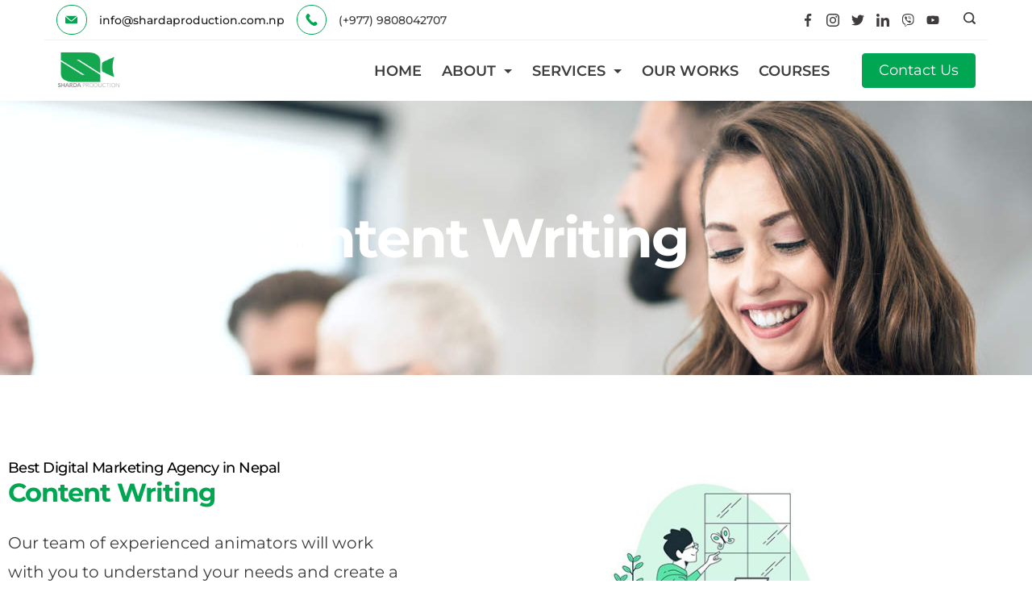

--- FILE ---
content_type: text/html; charset=UTF-8
request_url: https://shardaproduction.com.np/services/social-media-management/content-writing/
body_size: 33883
content:
<!DOCTYPE html><html lang="en-US"><head itemscope="" itemtype="http://schema.org/WebSite" ><meta charset="UTF-8"><meta name="viewport" content="width=device-width, initial-scale=1"><link rel="profile" href="https://gmpg.org/xfn/11"><title>Content Writing - Best Digital Marketing Agency in Nepal</title><meta name='robots' content='max-image-preview:large' /><meta name="robots" content="max-snippet:-1, max-image-preview:large, max-video-preview:-1"/><link rel="canonical" href="https://shardaproduction.com.np/services/social-media-management/content-writing/" /><meta property="og:locale" content="en_US" /><meta property="og:type" content="article" /><meta property="og:title" content="Content Writing - Best Digital Marketing Agency in Nepal" /><meta property="og:description" content="Our team of experienced animators will work with you to understand your needs and create a stop motion graphics video that meets your specific goals. Contact Now https://www.youtube.com/watch?v=23c4HipvPd8https://www.youtube.com/watch?v=23c4HipvPd8https://www.youtube.com/watch?v=23c4HipvPd8https://www.youtube.com/watch?v=23c4HipvPd8https://www.youtube.com/watch?v=23c4HipvPd8https://www.youtube.com/watch?v=23c4HipvPd8 Request a &hellip;" /><meta property="og:url" content="https://shardaproduction.com.np/services/social-media-management/content-writing/" /><meta property="og:site_name" content="Best Digital Marketing Agency in Nepal" /><meta property="og:image" content="https://shardaproduction.com.np/wp-content/uploads/2023/04/OxnPZ8fmaTdb8CuXIqNZ-list.jpg" /><meta property="og:image:secure_url" content="https://shardaproduction.com.np/wp-content/uploads/2023/04/OxnPZ8fmaTdb8CuXIqNZ-list.jpg" /><meta name="twitter:card" content="summary_large_image" /><meta name="twitter:description" content="Our team of experienced animators will work with you to understand your needs and create a stop motion graphics video that meets your specific goals. Contact Now https://www.youtube.com/watch?v=23c4HipvPd8https://www.youtube.com/watch?v=23c4HipvPd8https://www.youtube.com/watch?v=23c4HipvPd8https://www.youtube.com/watch?v=23c4HipvPd8https://www.youtube.com/watch?v=23c4HipvPd8https://www.youtube.com/watch?v=23c4HipvPd8 Request a [&hellip;]" /><meta name="twitter:title" content="Content Writing - Best Digital Marketing Agency in Nepal" /><meta name="twitter:image" content="https://shardaproduction.com.np/wp-content/uploads/2023/04/OxnPZ8fmaTdb8CuXIqNZ-list.jpg" /> <script type='application/ld+json' class='yoast-schema-graph yoast-schema-graph--main'>{"@context":"https://schema.org","@graph":[{"@type":"WebSite","@id":"https://shardaproduction.com.np/#website","url":"https://shardaproduction.com.np/","name":"Best Digital Marketing Agency in Nepal","inLanguage":"en-US","description":"Digitalizing and Visualizing brands since 2013","potentialAction":{"@type":"SearchAction","target":"https://shardaproduction.com.np/?s={search_term_string}","query-input":"required name=search_term_string"}},{"@type":"ImageObject","@id":"https://shardaproduction.com.np/services/social-media-management/content-writing/#primaryimage","inLanguage":"en-US","url":"/wp-content/uploads/2023/04/OxnPZ8fmaTdb8CuXIqNZ-list.jpg","width":610,"height":300,"caption":"Motion Graphics"},{"@type":"WebPage","@id":"https://shardaproduction.com.np/services/social-media-management/content-writing/#webpage","url":"https://shardaproduction.com.np/services/social-media-management/content-writing/","name":"Content Writing - Best Digital Marketing Agency in Nepal","isPartOf":{"@id":"https://shardaproduction.com.np/#website"},"inLanguage":"en-US","primaryImageOfPage":{"@id":"https://shardaproduction.com.np/services/social-media-management/content-writing/#primaryimage"},"datePublished":"2023-04-09T09:51:01+00:00","dateModified":"2023-04-09T09:52:26+00:00"}]}</script> <link rel='dns-prefetch' href='//fonts.googleapis.com' /><link rel="alternate" type="application/rss+xml" title="Best Digital Marketing Agency in Nepal &raquo; Feed" href="https://shardaproduction.com.np/feed/" /><link rel="alternate" type="application/rss+xml" title="Best Digital Marketing Agency in Nepal &raquo; Comments Feed" href="https://shardaproduction.com.np/comments/feed/" /><link rel="alternate" title="oEmbed (JSON)" type="application/json+oembed" href="https://shardaproduction.com.np/wp-json/oembed/1.0/embed?url=https%3A%2F%2Fshardaproduction.com.np%2Fservices%2Fsocial-media-management%2Fcontent-writing%2F" /><link rel="alternate" title="oEmbed (XML)" type="text/xml+oembed" href="https://shardaproduction.com.np/wp-json/oembed/1.0/embed?url=https%3A%2F%2Fshardaproduction.com.np%2Fservices%2Fsocial-media-management%2Fcontent-writing%2F&#038;format=xml" /><style id="ct-main-styles-inline-css">[data-header*="type-1"] .site-header [data-id="button"] {--buttonMinWidth:115px;--buttonInitialColor:var(--paletteColor3);--buttonHoverColor:var(--paletteColor4);--headerButtonBorderColor:var(--paletteColor3);--headerButtonBorderHoverColor:var(--paletteColor4);--margin:0px 0px 0px 20px !important;--buttonBorderRadius:4px;--headerCtaPadding:10px 20px;}[data-header*="type-1"] .site-header [data-id="button"] .cb__button {--buttonTextInitialColor:var(--paletteColor5);--buttonTextHoverColor:var(--paletteColor5);}[data-header*="type-1"] .site-header [data-id="button"] .cb__button-ghost {--buttonTextInitialColor:var(--paletteColor3);--buttonTextHoverColor:var(--paletteColor2);}[data-header*="type-1"] [data-id="contacts"].customizer-builder__contact-info__header {--items-spacing:15px;}[data-header*="type-1"] [data-id="contacts"].customizer-builder__contact-info__header .cb__icon-container {--icon-size:15px;}[data-header*="type-1"] [data-id="contacts"].cb__header-contact-info {--fontWeight:500;--fontSize:14px;--lineHeight:1.3;}[data-header*="type-1"] [data-id="contacts"].cb__header-contact-info .contact-info {--color:var(--paletteColor1);--linkInitialColor:var(--paletteColor2);--linkHoverColor:#00a651;}[data-header*="type-1"] [data-id="contacts"].cb__header-contact-info .cb__icon-container {--icon-color:#00a651;--icon-hover-color:#00a651;--background-color:#00a651;--background-hover-color:#00a651;}[data-header*="type-1"] .site-header [data-id="logo"] .site-logo-container {--LogoMaxWidth:80px;}[data-header*="type-1"] .site-header [data-id="logo"] .site-title {--fontWeight:700;--textTransform:none;--textDecoration:none;--fontSize:27px;--letterSpacing:0em;--linkInitialColor:var(--paletteColor2);--linkHoverColor:var(--paletteColor3);}[data-header*="type-1"] .site-header [data-id="logo"] .site-description {--fontWeight:500;--fontSize:13px;--color:var(--paletteColor1);}[data-header*="type-1"] .site-header [data-id="logo"] {--margin:0 !important;}[data-header*="type-1"] .site-header [data-id="menu"] {--menu-items-spacing:25px;--menu-indicator-active-color:var(--paletteColor3);--activeIndicatorbackgroundColor:var(--paletteColor7);--margin:0 20px !important;}[data-header*="type-1"] .site-header [data-id="menu"] > ul > li > a {--menu-item-height:100%;--fontWeight:600;--textTransform:uppercase;--fontSize:18px;--lineHeight:2.25;--linkInitialColor:var(--paletteColor1);--linkHoverColor:var(--paletteColor3);--colorHoverType3:var(--paletteColor5);}[data-header*="type-1"] .site-header [data-id="menu"] .sub-menu {--dropdown-top-offset:30px;--dropdown-width:300px;--dropdown-items-spacing:8px;--fontWeight:500;--fontSize:16px;--linkInitialColor:var(--paletteColor1);--linkHoverColor:var(--paletteColor5);--dropdown-divider:1px solid #f5f5f6;--background-color:var(--paletteColor5);--background-hover-color:var(--paletteColor3);--box-shadow:0px 10px 20px rgba(41, 51, 61, 0.1);--border-radius:12px;}[data-header*="type-1"] .site-header [data-row="middle"] {--height:75px;--background-image:none;--background-color:var(--paletteColor5);--borderTop:none;--borderBottom:none;--box-shadow:none;}[data-header*="type-1"] .site-header [data-row="middle"] > div {--borderTop:none;--borderBottom:none;}[data-header*="type-1"] [data-id="mobile-menu"] {--fontWeight:400;--fontSize:30px;--linkInitialColor:var(--paletteColor1);--linkHoverColor:var(--paletteColor3);--mobile_menu_child_size:16px;--padding:5px 0;}[data-header*="type-1"] #offcanvas > section {--background-image:none;--background-color:var(--paletteColor5);}[data-header*="type-1"] #offcanvas {--background-image:none;--background-color:rgba(255,255,255,0);--side-panel-width:500px;--horizontal-alignment:flex-start;}[data-header*="type-1"] [data-behaviour*="side"] {--box-shadow:0px 0px 70px rgba(0, 0, 0, 0.35);}[data-header*="type-1"] #offcanvas .close-button {--closeButtonColor:var(--paletteColor3);--closeButtonHoverColor:var(--paletteColor2);--closeButtonBackground:transparent;}[data-header*="type-1"] [data-id="search"] {--icon-size:15px;--icon-color:var(--paletteColor1);--icon-hover-color:var(--paletteColor3);}[data-header*="type-1"] .search-toggle-form .search-field {--searchHeaderFontColor:var(--paletteColor1);}[data-header*="type-1"] .search-toggle-form .btn-form-close {--closeIconColor:var(--paletteColor5);--closeIconHoverColor:var(--paletteColor4);--closeButtonBackground:#f5585000;--closeButtonHoverBackground:#f5585000;}[data-header*="type-1"] .search-toggle-form {--background-image:none;--background-color:var(--paletteColor7);}[data-header*="type-1"] [data-id="socials"].cb__header-socials {--icon-size:16px;--spacing:15px;}[data-header*="type-1"] [data-id="socials"].cb__header-socials [data-color="custom"] {--icon-color:var(--paletteColor1);--icon-hover-color:var(--paletteColor3);--background-color:var(--paletteColor7);--background-hover-color:var(--paletteColor6);}[data-header*="type-1"] [data-id="socials"].cb__header-socials .cb__label {--visibility:none;}[data-header*="type-1"] .site-header [data-row="top"] {--height:49px;--background-image:none;--background-color:var(--paletteColor5);--borderTop:none;--borderBottom:none;--box-shadow:none;}[data-header*="type-1"] .site-header [data-row="top"] > div {--borderTop:none;--borderBottom:1px solid var(--paletteColor6);}[data-header*="type-1"] [data-id="trigger"] {--linkInitialColor:var(--paletteColor5);--linkHoverColor:var(--paletteColor5);--secondColor:var(--paletteColor4);--secondColorHover:var(--paletteColor4);--fontWeight:400;--fontSize:18px;}[data-footer*="type-1"] footer.cb__footer [data-row="bottom"] > div {--container-spacing:24px;--items-gap:60px;--vertical-alignment:flex-start;--border-top:1px solid var(--paletteColor6);--grid-template-colummns:repeat(2, 1fr);}[data-footer*="type-1"] footer.cb__footer [data-row="bottom"] .widget-title {--textTransform:uppercase;--fontSize:16px;--lineHeight:1.75;--letterSpacing:0.4px;--headingColor:var(--paletteColor5);}[data-footer*="type-1"] footer.cb__footer [data-row="bottom"] .widget > *:not(.widget-title) {--color:var(--paletteColor5);--headingColor:var(--paletteColor5);}[data-footer*="type-1"] footer.cb__footer [data-row="bottom"] .widget {--linkInitialColor:var(--paletteColor5);--linkHoverColor:var(--paletteColor5);}[data-footer*="type-1"] footer.cb__footer [data-row="bottom"] [data-divider="columns"] {--border:none;}[data-footer*="type-1"] footer.cb__footer [data-row="bottom"] {--border-top:none;--background-image:none;--background-color:var(--paletteColor4);}[data-footer*="type-1"] [data-id="contacts"].cb__footer-contact-info {--margin:0px !important;--items-spacing:15px;--icon-color:var(--paletteColor5);--icon-hover-color:#00a651;--background-color:var(--paletteColor6);--background-hover-color:rgba(218, 222, 228, 0.7);}[data-footer*="type-1"] [data-id="contacts"].cb__footer-contact-info .contact-info {--fontSize:16px;--lineHeight:1.3;--color:var(--paletteColor5);--linkInitialColor:var(--paletteColor5);--linkHoverColor:#00a651;}[data-footer*="type-1"] [data-id="copyright"] {--fontWeight:400;--fontSize:16px;--lineHeight:1.625;--color:var(--paletteColor5);--linkInitialColor:var(--paletteColor5);--linkHoverColor:var(--paletteColor2);}[data-footer*="type-1"] [data-column="copyright"] {--horizontal-alignment:left;--vertical-alignment:flex-start;}[data-footer*="type-1"] footer.cb__footer [data-id="menu"] {--menu-items-spacing:20px;}[data-footer*="type-1"] footer.cb__footer [data-column="menu"] {--horizontal-alignment:flex-end;}[data-footer*="type-1"] footer.cb__footer [data-id="menu"] ul {--fontWeight:400;--textTransform:normal;--fontSize:16px;--lineHeight:1.625;--letterSpacing:0px;}[data-footer*="type-1"] footer.cb__footer [data-id="menu"] > ul > li > a {--linkInitialColor:var(--paletteColor5);--linkHoverColor:var(--paletteColor2);}[data-footer*="type-1"] [data-id="socials"].cb__footer-socials {--icon-size:14px;--spacing:14px;}[data-footer*="type-1"] [data-id="socials"].cb__footer-socials [data-color="custom"] {--icon-color:var(--paletteColor5);--icon-hover-color:var(--paletteColor4);--background-color:var(--paletteColor5);--background-hover-color:var(--paletteColor4);}[data-footer*="type-1"] [data-id="socials"].cb__footer-socials .cb__label {--visibility:none;}[data-footer*="type-1"] footer.cb__footer [data-row="top"] > div {--container-spacing:70px;--items-gap:50px;--vertical-alignment:flex-start;--grid-template-colummns:2fr 1fr 1fr 1fr;}[data-footer*="type-1"] footer.cb__footer [data-row="top"] .widget-title {--fontWeight:600;--textTransform:capitalize;--fontSize:20px;--lineHeight:1.85;--letterSpacing:0.4px;--headingColor:var(--paletteColor4);}[data-footer*="type-1"] footer.cb__footer [data-row="top"] .widget > *:not(.widget-title) {--textTransform:none;--fontSize:18px;--lineHeight:1.65em;--color:var(--paletteColor5);--headingColor:var(--paletteColor1);}[data-footer*="type-1"] footer.cb__footer [data-row="top"] .widget {--linkInitialColor:var(--paletteColor5);--linkHoverColor:var(--paletteColor3);}[data-footer*="type-1"] footer.cb__footer [data-row="top"] [data-divider="columns"] {--border:none;}[data-footer*="type-1"] footer.cb__footer [data-row="top"] {--background-image:none;--background-color:#001524;}:root {--fontFamily:'Montserrat', Sans-Serif;--fontWeight:400;--fontSize:18px;--lineHeight:1.77777778;--letterSpacing:0;--btnFontWeight:400;--btnFontSize:18px;--btnLineHeight:1.2;--blogCategoryDividerInitialColorFirst:var(--paletteColor1);--blogCategoryDividerHoverColorFirst:var(--paletteColor3);--blogHeadingFontSize:28px;--blogDividerMarginFirst:0 0 20px 0;--formBorderInitialColor:#e0e5eb;--formBorderFocusColor:var(--paletteColor1);--formBorderSize:1px;--radioCheckboxInitialColor:#d5d8de;--radioCheckboxAccentColor:var(--paletteColor1);--primaryColor:var(--paletteColor1);--baseColor:var(--paletteColor7);--genheadingColor:var(--paletteColor2);--genLinkColor:#00a651;--genLinkHoverColor:var(--paletteColor2);--textSelectionColor:var(--paletteColor5);--textSelectionHoverColor:#00a651;--genborderColor:var(--paletteColor6);--btnTextColor:var(--paletteColor5);--btnTextHoverColor:var(--paletteColor5);--btnBgColor:var(--paletteColor3);--btnBgHoverColor:var(--paletteColor4);--btnBorderColor:var(--paletteColor3);--btnBorderHoverColor:var(--paletteColor4);--paletteColor1:#3e3c3c;--paletteColor2:#1b1919;--paletteColor3:#00a651;--paletteColor4:#00a651;--paletteColor5:#ffffff;--paletteColor6:#e6f3fe;--paletteColor7:#edf7ff;--paletteColor8:#F9FBFE;--color:var(--paletteColor2);--linkInitialColor:var(--paletteColor1);--linkHoverColor:var(--paletteColor2);--selectionTextColor:var(--paletteColor5);--selectionBackgroundColor:var(--paletteColor1);--border-color:rgba(224, 229, 235, 0.9);--headingColor:var(--paletteColor4);--contentSpacing:1.5em;--bottonRoundness:4px;--buttonPadding:16px 32px;--buttonMinHeight:45px;--buttonBorderRadius:3px;--buttonTextInitialColor:var(--paletteColor5);--buttonTextHoverColor:var(--paletteColor5);--buttonInitialColor:var(--paletteColor3);--buttonHoverColor:var(--paletteColor2);--container-max-width:1290px;--content-vertical-spacing:60px;--narrow-container-max-width:750px;--wide-offset:130px;--sidebarWidth:27%;--sidebarWidthNoUnit:27;--sidebarGap:4%;--sidebarOffset:50px;--contentSidebarWidth:28%;--sidebarWidgetSpacing:64px;--widgetsContentAreaSpacing:0 0 20px 20px;--breadcrumbsColor:rgba(41,41,41,0.30);--breadcrumbsCurrentColor:var(--paletteColor1);--breadcrumbsSeparatorColor:rgba(41,41,41,0.30);--linkHighlightColor:var(--paletteColor3);--linkHighlightHoverColor:var(--paletteColor1);--linkHighlightBackgroundColor:var(--paletteColor6);--linkHighlightBackgroundHoverColor:var(--paletteColor3);--authorFontColor:var(--paletteColor2);--searchFontColor:var(--paletteColor2);--archiveFontColor:var(--paletteColor2);--blogFontColor:var(--paletteColor2);--titleColor:var(--paletteColor1);--singleCategoryDividerInitialColorFirst:var(--paletteColor1);--singleCategoryDividerHoverColorFirst:var(--paletteColor3);--relatedPostCategoryDividerInitialColor:var(--paletteColor1);--relatedPostCategoryDividerHoverColor:var(--paletteColor3);--captionOverlayColor:var(--paletteColor1);--captionColor:var(--paletteColor8);--containerWidth:1170px;--containerContentMaxWidth:728px;--containerVerticalMargin:80px;}h1, .block-editor-page .editor-styles-wrapper h1, .block-editor-page .editor-post-title__block .editor-post-title__input {--fontFamily:'Montserrat', Sans-Serif;--fontWeight:700;--fontSize:45px;--lineHeight:1.125;--letterSpacing:-0.03em;}h2 {--fontFamily:'Montserrat', Sans-Serif;--fontWeight:700;--fontSize:32px;--lineHeight:1.25;--letterSpacing:-0.03em;}h3 {--fontFamily:'Montserrat', Sans-Serif;--fontWeight:700;--fontSize:24px;--lineHeight:1;--letterSpacing:-0.03em;}h4 {--fontFamily:'Montserrat', Sans-Serif;--fontWeight:700;--fontSize:22px;--lineHeight:1.5;--letterSpacing:-0.03em;}h5 {--fontFamily:'Montserrat', Sans-Serif;--fontWeight:700;--fontSize:20px;--lineHeight:1.4;--letterSpacing:-0.03em;}h6 {--fontFamily:'Montserrat', Sans-Serif;--fontWeight:700;--fontSize:18px;--lineHeight:1.5;--letterSpacing:-0.03em;}.wp-block-quote.is-style-large p, .wp-block-pullquote p, .rt-quote-widget blockquote {--fontFamily:'Georgia', Sans-Serif;--fontWeight:600;--fontSize:25px;}code, kbd, samp, pre {--fontFamily:'monospace', Sans-Serif;--fontWeight:400;--fontSize:16px;}.rt-sidebar .widget-title {--fontSize:18px;}.entry-summary > .product_title {--fontSize:30px;}.entry-summary .price {--fontWeight:700;--fontSize:20px;}.rishi-breadcrumb-main-wrap .rishi-breadcrumbs {--fontFamily:-apple-system, BlinkMacSystemFont, 'Segoe UI', Roboto, Helvetica, Arial, sans-serif, 'Apple Color Emoji', 'Segoe UI Emoji', 'Segoe UI Symbol';--fontWeight:500;--fontSize:14px;}.woocommerce-store-notice.demo_store {--fontWeight:400;--fontSize:18px;}.woocommerce-page .archive-title-wrapper .tagged-in-wrapper h1 {--fontWeight:700;--fontSize:40px;--lineHeight:1.75;}.cb__menu-trigger .cb__label {--fontWeight:400;--fontSize:18px;}.rt-featured-image .rt-caption-wrap {--fontWeight:400;--fontSize:14px;--lineHeight:1.5;--captionPadding:10px;}body {--background-image:none;--background-color:var(--paletteColor5);}.entry-header .page-title {--fontSize:32px;}.entry-header .entry-meta {--fontWeight:600;--textTransform:uppercase;--fontSize:12px;--lineHeight:1.5;}.entry-header .rt-breadcrumbs {--fontWeight:600;--textTransform:uppercase;--fontSize:12px;}.hero-section[data-type="type-1"] {--margin-bottom:50px;}.page .main-content-wrapper .entry-header {--margin-bottom:50px;}.cb__pagination {--spacing:80px;}.cb__pagination[data-divider] {--border:none;}[data-pagination="simple"] {--colorActive:#ffffff;}[data-prefix="e-floating-buttons_archive"] .cb__pagination {--spacing:80px;}[data-prefix="e-floating-buttons_archive"] .cb__pagination[data-divider] {--border:none;}[data-prefix="e-floating-buttons_archive"] [data-pagination="simple"] {--colorActive:#ffffff;}[data-prefix="blog"] .entry-card .entry-title {--fontSize:20px;--lineHeight:1.3;}[data-prefix="blog"] .entry-excerpt {--fontSize:16px;}[data-prefix="blog"] .entry-card .entry-meta {--fontWeight:600;--textTransform:uppercase;--fontSize:12px;}[data-prefix="blog"] [data-cards="boxed"] .entry-card {--cardBackground:#ffffff;--border:none;--cardSpacing:35px;--box-shadow:0px 12px 18px -6px rgba(34, 56, 101, 0.04);}[data-prefix="blog"] .entry-card {--entry-divider:1px solid rgba(224, 229, 235, 0.8);}[data-prefix="blog"] [data-cards="simple"] .entry-card {--border:1px dashed rgba(224, 229, 235, 0.8);}[data-prefix="categories"] .entry-card .entry-title {--fontSize:20px;--lineHeight:1.3;}[data-prefix="categories"] .entry-excerpt {--fontSize:16px;}[data-prefix="categories"] .entry-card .entry-meta {--fontWeight:600;--textTransform:uppercase;--fontSize:12px;}[data-prefix="categories"] [data-cards="boxed"] .entry-card {--cardBackground:#ffffff;--border:none;--cardSpacing:35px;--box-shadow:0px 12px 18px -6px rgba(34, 56, 101, 0.04);}[data-prefix="categories"] .entry-card {--entry-divider:1px solid rgba(224, 229, 235, 0.8);}[data-prefix="categories"] [data-cards="simple"] .entry-card {--border:1px dashed rgba(224, 229, 235, 0.8);}[data-prefix="author"] .entry-card .entry-title {--fontSize:20px;--lineHeight:1.3;}[data-prefix="author"] .entry-excerpt {--fontSize:16px;}[data-prefix="author"] .entry-card .entry-meta {--fontWeight:600;--textTransform:uppercase;--fontSize:12px;}[data-prefix="author"] [data-cards="boxed"] .entry-card {--cardBackground:#ffffff;--border:none;--cardSpacing:35px;--box-shadow:0px 12px 18px -6px rgba(34, 56, 101, 0.04);}[data-prefix="author"] .entry-card {--entry-divider:1px solid rgba(224, 229, 235, 0.8);}[data-prefix="author"] [data-cards="simple"] .entry-card {--border:1px dashed rgba(224, 229, 235, 0.8);}[data-prefix="search"] .entry-card .entry-title {--fontSize:20px;--lineHeight:1.3;}[data-prefix="search"] .entry-excerpt {--fontSize:16px;}[data-prefix="search"] .entry-card .entry-meta {--fontWeight:600;--textTransform:uppercase;--fontSize:12px;}[data-prefix="search"] [data-cards="boxed"] .entry-card {--cardBackground:#ffffff;--border:none;--cardSpacing:35px;--box-shadow:0px 12px 18px -6px rgba(34, 56, 101, 0.04);}[data-prefix="search"] .entry-card {--entry-divider:1px solid rgba(224, 229, 235, 0.8);}[data-prefix="search"] [data-cards="simple"] .entry-card {--border:1px dashed rgba(224, 229, 235, 0.8);}[data-prefix="e-floating-buttons_archive"] .entry-card .entry-title {--fontSize:20px;--lineHeight:1.3;}[data-prefix="e-floating-buttons_archive"] .entry-excerpt {--fontSize:16px;}[data-prefix="e-floating-buttons_archive"] .entry-card .entry-meta {--fontWeight:600;--textTransform:uppercase;--fontSize:12px;}[data-prefix="e-floating-buttons_archive"] [data-cards="boxed"] .entry-card {--cardBackground:#ffffff;--border:none;--cardSpacing:35px;--box-shadow:0px 12px 18px -6px rgba(34, 56, 101, 0.04);}[data-prefix="e-floating-buttons_archive"] .entry-card {--entry-divider:1px solid rgba(224, 229, 235, 0.8);}[data-prefix="e-floating-buttons_archive"] [data-cards="simple"] .entry-card {--border:1px dashed rgba(224, 229, 235, 0.8);}form textarea {--formInputHeight:170px;}#secondary {--widgetsHeadingColor:var(--sidebarWidgetsTitleColor);--widgetsFontSize:18px;}.widget-area > * {--widgetsLinkColor:var(--primaryColor);}.widget-area {--widgetsLinkHoverColor:var(--paletteColor3);--sidebarBackgroundColor:var(--paletteColor5);--border:none;--border:1px solid var(--paletteColor6);--sidebar-widgets-spacing:60px;--sidebarInnerSpacing:35px;--box-shadow:0px 12px 18px -6px rgba(34, 56, 101, 0.04);}.widget > *:not(.widget-title) {--headingColor:var(--paletteColor2);}.rishi-breadcrumb-main-wrap {--alignment:left;--padding:0px 0px 10px 0px;}.page .entry-header {--alignment:left;--margin-bottom:50px;}.box-layout.page .main-content-wrapper, .content-box-layout.page .main-content-wrapper {--background-image:none;--background-color:var(--paletteColor5);--padding:40px;--box-radius:3px;}.box-layout.single .main-content-wrapper, .content-box-layout.single .main-content-wrapper {--background-image:none;--background-color:var(--paletteColor5);--padding:40px;--box-radius:3px;}.archive.author .site-content .archive-title-wrapper {--width:142px;--margin:78px;--alignment:left;--authorMargin:30px;--background-image:none;--background-color:var(--paletteColor7);}.search .site-content .archive-title-wrapper {--alignment:left;--margin:78px;--searchMargin:30px;--background-image:none;--background-color:var(--paletteColor7);}.archive .site-content .archive-title-wrapper {--margin:60px;--alignment:left;--archiveMargin:30px;--background-image:none;--background-color:var(--paletteColor7);}.blog .site-content .archive-title-wrapper {--background-image:none;--background-color:var(--paletteColor7);--alignment:left;--margin:20px;}.cb__share-box {--icon-size:15px;--iconSpacing:0px 10px 10px 0px;--alignment:left;--fontWeight:500;--fontSize:14px;--lineHeight:1.2;}.cb__share-box[data-location="top"] {--margin:10px;}.cb__share-box[data-location="bottom"] {--margin:10px;}.cb__share-box[data-sticky="yes"] {--topOffset:150px;--sideOffset:15px;}[data-prefix="single_blog_post"] .post-navigation {--margin:80px;--linkInitialColor:var(--color);}[data-prefix="single_blog_post"] .rt-related-posts-container {--padding:70px;--background-image:none;--background-color:#eff1f5;--visibility:block;}[data-prefix="single_blog_post"] .rt-related-posts {--visibility:grid;}[data-prefix="single_blog_post"] .related-entry-title {--linkInitialColor:var(--color);}[data-prefix="e-floating-buttons_single"] .post-navigation {--margin:80px;--linkInitialColor:var(--color);}[data-prefix="e-floating-buttons_single"] .rt-related-posts-container {--padding:70px;--background-image:none;--background-color:#eff1f5;--visibility:block;}[data-prefix="e-floating-buttons_single"] .rt-related-posts {--visibility:grid;}[data-prefix="e-floating-buttons_single"] .related-entry-title {--linkInitialColor:var(--color);}.to_top {--topButtonIconColorDefault:var(--paletteColor3);--topButtonIconColorHover:var(--paletteColor5);--topButtonShapeBackgroundDefault:rgba(41,41,41,0);--topButtonShapeBackgroundHover:var(--paletteColor3);--topButtonBorderDefaultColor:var(--paletteColor3);--topButtonBorderHoverColor:var(--paletteColor3);--topButtonSize:12px;--topButtonOffset:25px;--sideButtonOffset:25px;--top-button-border:1px;--top-button-border-radius:1px;--top_button_padding:10px;}.rishi-container[data-strech="full"] {--streched-padding:40px;}</style><style id="ct-main-styles-tablet-inline-css" media="(max-width: 999.98px)">[data-header*="type-1"] .site-header [data-id="button"] {--margin:0px 0px 0px 0 !important;}[data-header*="type-1"] .site-header [data-id="button"] a {--box-shadow:0px 10px 20px rgba(0, 0, 0, 0);}[data-header*="type-1"] [data-id="contacts"].cb__header-contact-info {--fontSize:18px;}[data-header*="type-1"] .site-header [data-row="middle"] {--height:80px;}[data-header*="type-1"] [data-id="mobile-menu"] {--fontSize:18px;--margin:0px 0;}[data-header*="type-1"] #offcanvas {--side-panel-width:65vw;}[data-footer*="type-1"] footer.cb__footer [data-row="bottom"] > div {--container-spacing:25px;--items-gap:40px;--grid-template-colummns:initial;}[data-footer*="type-1"] footer.cb__footer [data-row="top"] > div {--items-gap:40px;--grid-template-colummns:initial;}h1, .block-editor-page .editor-styles-wrapper h1, .block-editor-page .editor-post-title__block .editor-post-title__input {--fontSize:40px;--lineHeight:1.25;}h2 {--fontSize:30px;}h3 {--lineHeight:1.3333;}.entry-header .page-title {--fontSize:30px;}.hero-section[data-type="type-1"] {--margin-bottom:30px;}.page .main-content-wrapper .entry-header {--margin-bottom:30px;}.cb__pagination {--spacing:60px;}[data-prefix="e-floating-buttons_archive"] .cb__pagination {--spacing:60px;}:root {--sidebarWidgetSpacing:50px;--containerWidth:992px;--containerContentMaxWidth:500px;--containerVerticalMargin:40px;}#secondary {--widgetsFontSize:16px;}.widget-area {--sidebar-widgets-spacing:40px;}.page .entry-header {--margin-bottom:30px;}.box-layout.page .main-content-wrapper, .content-box-layout.page .main-content-wrapper {--padding:15px;}.box-layout.single .main-content-wrapper, .content-box-layout.single .main-content-wrapper {--padding:15px;}.archive.author .site-content .archive-title-wrapper {--width:100px;--margin:30px;}.search .site-content .archive-title-wrapper {--margin:30px;}.archive .site-content .archive-title-wrapper {--margin:30px;}[data-prefix="single_blog_post"] .post-navigation {--margin:60px;}[data-prefix="single_blog_post"] .rt-related-posts-container {--padding:50px;--visibility:none;}[data-prefix="single_blog_post"] .rt-related-posts {--visibility:none;}[data-prefix="e-floating-buttons_single"] .post-navigation {--margin:60px;}[data-prefix="e-floating-buttons_single"] .rt-related-posts-container {--padding:50px;--visibility:none;}[data-prefix="e-floating-buttons_single"] .rt-related-posts {--visibility:none;}.rishi-container[data-strech="full"] {--streched-padding:30px;}</style><style id="ct-main-styles-mobile-inline-css" media="(max-width: 689.98px)">[data-header*="type-1"] .site-header [data-id="button"] {--margin:0px !important;}[data-header*="type-1"] [data-id="contacts"].cb__header-contact-info {--fontSize:13px;}[data-header*="type-1"] .site-header [data-row="middle"] {--height:93px;}[data-header*="type-1"] [data-id="mobile-menu"] {--fontSize:16px;}[data-header*="type-1"] #offcanvas {--side-panel-width:95vw;}[data-footer*="type-1"] footer.cb__footer [data-row="bottom"] > div {--container-spacing:15px;--vertical-alignment:center;--grid-template-colummns:initial;}[data-footer*="type-1"] [data-column="copyright"] {--horizontal-alignment:center;}[data-footer*="type-1"] footer.cb__footer [data-column="menu"] {--horizontal-alignment:center;}[data-footer*="type-1"] footer.cb__footer [data-row="top"] > div {--vertical-alignment:center;--grid-template-colummns:initial;}h1, .block-editor-page .editor-styles-wrapper h1, .block-editor-page .editor-post-title__block .editor-post-title__input {--fontSize:30px;--lineHeight:1.5;}h2 {--fontSize:28px;}.entry-header .page-title {--fontSize:25px;}.cb__pagination {--spacing:50px;}[data-prefix="e-floating-buttons_archive"] .cb__pagination {--spacing:50px;}[data-prefix="blog"] .entry-card .entry-title {--fontSize:18px;}[data-prefix="blog"] [data-cards="boxed"] .entry-card {--cardSpacing:25px;}[data-prefix="categories"] .entry-card .entry-title {--fontSize:18px;}[data-prefix="categories"] [data-cards="boxed"] .entry-card {--cardSpacing:25px;}[data-prefix="author"] .entry-card .entry-title {--fontSize:18px;}[data-prefix="author"] [data-cards="boxed"] .entry-card {--cardSpacing:25px;}[data-prefix="search"] .entry-card .entry-title {--fontSize:18px;}[data-prefix="search"] [data-cards="boxed"] .entry-card {--cardSpacing:25px;}[data-prefix="e-floating-buttons_archive"] .entry-card .entry-title {--fontSize:18px;}[data-prefix="e-floating-buttons_archive"] [data-cards="boxed"] .entry-card {--cardSpacing:25px;}:root {--content-vertical-spacing:50px;--sidebarWidgetSpacing:30px;--containerWidth:420px;--containerContentMaxWidth:400px;}#secondary {--widgetsFontSize:14px;}.archive.author .site-content .archive-title-wrapper {--width:80px;}[data-prefix="single_blog_post"] .post-navigation {--margin:40px;}[data-prefix="single_blog_post"] .rt-related-posts-container {--padding:30px;}[data-prefix="e-floating-buttons_single"] .post-navigation {--margin:40px;}[data-prefix="e-floating-buttons_single"] .rt-related-posts-container {--padding:30px;}.rishi-container[data-strech="full"] {--streched-padding:15px;}</style><style id='wp-img-auto-sizes-contain-inline-css'>img:is([sizes=auto i],[sizes^="auto," i]){contain-intrinsic-size:3000px 1500px}
/*# sourceURL=wp-img-auto-sizes-contain-inline-css */</style><link data-optimized="2" rel="stylesheet" href="/wp-content/litespeed/css/423c0ff66c4e8224bb9ddc9fe1196108.css?ver=c599a" /><style id='classic-theme-styles-inline-css'>/*! This file is auto-generated */
.wp-block-button__link{color:#fff;background-color:#32373c;border-radius:9999px;box-shadow:none;text-decoration:none;padding:calc(.667em + 2px) calc(1.333em + 2px);font-size:1.125em}.wp-block-file__button{background:#32373c;color:#fff;text-decoration:none}
/*# sourceURL=/wp-includes/css/classic-themes.min.css */</style><style id='global-styles-inline-css'>:root{--wp--preset--aspect-ratio--square: 1;--wp--preset--aspect-ratio--4-3: 4/3;--wp--preset--aspect-ratio--3-4: 3/4;--wp--preset--aspect-ratio--3-2: 3/2;--wp--preset--aspect-ratio--2-3: 2/3;--wp--preset--aspect-ratio--16-9: 16/9;--wp--preset--aspect-ratio--9-16: 9/16;--wp--preset--color--black: #000000;--wp--preset--color--cyan-bluish-gray: #abb8c3;--wp--preset--color--white: #ffffff;--wp--preset--color--pale-pink: #f78da7;--wp--preset--color--vivid-red: #cf2e2e;--wp--preset--color--luminous-vivid-orange: #ff6900;--wp--preset--color--luminous-vivid-amber: #fcb900;--wp--preset--color--light-green-cyan: #7bdcb5;--wp--preset--color--vivid-green-cyan: #00d084;--wp--preset--color--pale-cyan-blue: #8ed1fc;--wp--preset--color--vivid-cyan-blue: #0693e3;--wp--preset--color--vivid-purple: #9b51e0;--wp--preset--color--palette-color-1: var(--paletteColor1, #3e3c3c);--wp--preset--color--palette-color-2: var(--paletteColor2, #1b1919);--wp--preset--color--palette-color-3: var(--paletteColor3, #00a651);--wp--preset--color--palette-color-4: var(--paletteColor4, #00a651);--wp--preset--color--palette-color-5: var(--paletteColor5, #ffffff);--wp--preset--color--palette-color-6: var(--paletteColor6, #e6f3fe);--wp--preset--color--palette-color-7: var(--paletteColor7, #edf7ff);--wp--preset--color--palette-color-8: var(--paletteColor8, #F9FBFE);--wp--preset--gradient--vivid-cyan-blue-to-vivid-purple: linear-gradient(135deg,rgba(6,147,227,1) 0%,rgb(155,81,224) 100%);--wp--preset--gradient--light-green-cyan-to-vivid-green-cyan: linear-gradient(135deg,rgb(122,220,180) 0%,rgb(0,208,130) 100%);--wp--preset--gradient--luminous-vivid-amber-to-luminous-vivid-orange: linear-gradient(135deg,rgba(252,185,0,1) 0%,rgba(255,105,0,1) 100%);--wp--preset--gradient--luminous-vivid-orange-to-vivid-red: linear-gradient(135deg,rgba(255,105,0,1) 0%,rgb(207,46,46) 100%);--wp--preset--gradient--very-light-gray-to-cyan-bluish-gray: linear-gradient(135deg,rgb(238,238,238) 0%,rgb(169,184,195) 100%);--wp--preset--gradient--cool-to-warm-spectrum: linear-gradient(135deg,rgb(74,234,220) 0%,rgb(151,120,209) 20%,rgb(207,42,186) 40%,rgb(238,44,130) 60%,rgb(251,105,98) 80%,rgb(254,248,76) 100%);--wp--preset--gradient--blush-light-purple: linear-gradient(135deg,rgb(255,206,236) 0%,rgb(152,150,240) 100%);--wp--preset--gradient--blush-bordeaux: linear-gradient(135deg,rgb(254,205,165) 0%,rgb(254,45,45) 50%,rgb(107,0,62) 100%);--wp--preset--gradient--luminous-dusk: linear-gradient(135deg,rgb(255,203,112) 0%,rgb(199,81,192) 50%,rgb(65,88,208) 100%);--wp--preset--gradient--pale-ocean: linear-gradient(135deg,rgb(255,245,203) 0%,rgb(182,227,212) 50%,rgb(51,167,181) 100%);--wp--preset--gradient--electric-grass: linear-gradient(135deg,rgb(202,248,128) 0%,rgb(113,206,126) 100%);--wp--preset--gradient--midnight: linear-gradient(135deg,rgb(2,3,129) 0%,rgb(40,116,252) 100%);--wp--preset--gradient--juicy-peach: linear-gradient(to right, #ffecd2 0%, #fcb69f 100%);--wp--preset--gradient--young-passion: linear-gradient(to right, #ff8177 0%, #ff867a 0%, #ff8c7f 21%, #f99185 52%, #cf556c 78%, #b12a5b 100%);--wp--preset--gradient--true-sunset: linear-gradient(to right, #fa709a 0%, #fee140 100%);--wp--preset--gradient--morpheus-den: linear-gradient(to top, #30cfd0 0%, #330867 100%);--wp--preset--gradient--plum-plate: linear-gradient(135deg, #667eea 0%, #764ba2 100%);--wp--preset--gradient--aqua-splash: linear-gradient(15deg, #13547a 0%, #80d0c7 100%);--wp--preset--gradient--love-kiss: linear-gradient(to top, #ff0844 0%, #ffb199 100%);--wp--preset--gradient--new-retrowave: linear-gradient(to top, #3b41c5 0%, #a981bb 49%, #ffc8a9 100%);--wp--preset--gradient--plum-bath: linear-gradient(to top, #cc208e 0%, #6713d2 100%);--wp--preset--gradient--high-flight: linear-gradient(to right, #0acffe 0%, #495aff 100%);--wp--preset--gradient--teen-party: linear-gradient(-225deg, #FF057C 0%, #8D0B93 50%, #321575 100%);--wp--preset--gradient--fabled-sunset: linear-gradient(-225deg, #231557 0%, #44107A 29%, #FF1361 67%, #FFF800 100%);--wp--preset--gradient--arielle-smile: radial-gradient(circle 248px at center, #16d9e3 0%, #30c7ec 47%, #46aef7 100%);--wp--preset--gradient--itmeo-branding: linear-gradient(180deg, #2af598 0%, #009efd 100%);--wp--preset--gradient--deep-blue: linear-gradient(to right, #6a11cb 0%, #2575fc 100%);--wp--preset--gradient--strong-bliss: linear-gradient(to right, #f78ca0 0%, #f9748f 19%, #fd868c 60%, #fe9a8b 100%);--wp--preset--gradient--sweet-period: linear-gradient(to top, #3f51b1 0%, #5a55ae 13%, #7b5fac 25%, #8f6aae 38%, #a86aa4 50%, #cc6b8e 62%, #f18271 75%, #f3a469 87%, #f7c978 100%);--wp--preset--gradient--purple-division: linear-gradient(to top, #7028e4 0%, #e5b2ca 100%);--wp--preset--gradient--cold-evening: linear-gradient(to top, #0c3483 0%, #a2b6df 100%, #6b8cce 100%, #a2b6df 100%);--wp--preset--gradient--mountain-rock: linear-gradient(to right, #868f96 0%, #596164 100%);--wp--preset--gradient--desert-hump: linear-gradient(to top, #c79081 0%, #dfa579 100%);--wp--preset--gradient--ethernal-constance: linear-gradient(to top, #09203f 0%, #537895 100%);--wp--preset--gradient--happy-memories: linear-gradient(-60deg, #ff5858 0%, #f09819 100%);--wp--preset--gradient--grown-early: linear-gradient(to top, #0ba360 0%, #3cba92 100%);--wp--preset--gradient--morning-salad: linear-gradient(-225deg, #B7F8DB 0%, #50A7C2 100%);--wp--preset--gradient--night-call: linear-gradient(-225deg, #AC32E4 0%, #7918F2 48%, #4801FF 100%);--wp--preset--gradient--mind-crawl: linear-gradient(-225deg, #473B7B 0%, #3584A7 51%, #30D2BE 100%);--wp--preset--gradient--angel-care: linear-gradient(-225deg, #FFE29F 0%, #FFA99F 48%, #FF719A 100%);--wp--preset--gradient--juicy-cake: linear-gradient(to top, #e14fad 0%, #f9d423 100%);--wp--preset--gradient--rich-metal: linear-gradient(to right, #d7d2cc 0%, #304352 100%);--wp--preset--gradient--mole-hall: linear-gradient(-20deg, #616161 0%, #9bc5c3 100%);--wp--preset--gradient--cloudy-knoxville: linear-gradient(120deg, #fdfbfb 0%, #ebedee 100%);--wp--preset--gradient--soft-grass: linear-gradient(to top, #c1dfc4 0%, #deecdd 100%);--wp--preset--gradient--saint-petersburg: linear-gradient(135deg, #f5f7fa 0%, #c3cfe2 100%);--wp--preset--gradient--everlasting-sky: linear-gradient(135deg, #fdfcfb 0%, #e2d1c3 100%);--wp--preset--gradient--kind-steel: linear-gradient(-20deg, #e9defa 0%, #fbfcdb 100%);--wp--preset--gradient--over-sun: linear-gradient(60deg, #abecd6 0%, #fbed96 100%);--wp--preset--gradient--premium-white: linear-gradient(to top, #d5d4d0 0%, #d5d4d0 1%, #eeeeec 31%, #efeeec 75%, #e9e9e7 100%);--wp--preset--gradient--clean-mirror: linear-gradient(45deg, #93a5cf 0%, #e4efe9 100%);--wp--preset--gradient--wild-apple: linear-gradient(to top, #d299c2 0%, #fef9d7 100%);--wp--preset--gradient--snow-again: linear-gradient(to top, #e6e9f0 0%, #eef1f5 100%);--wp--preset--gradient--confident-cloud: linear-gradient(to top, #dad4ec 0%, #dad4ec 1%, #f3e7e9 100%);--wp--preset--gradient--glass-water: linear-gradient(to top, #dfe9f3 0%, white 100%);--wp--preset--gradient--perfect-white: linear-gradient(-225deg, #E3FDF5 0%, #FFE6FA 100%);--wp--preset--font-size--small: 13px;--wp--preset--font-size--medium: 20px;--wp--preset--font-size--large: 36px;--wp--preset--font-size--x-large: 42px;--wp--preset--spacing--20: 0.44rem;--wp--preset--spacing--30: 0.67rem;--wp--preset--spacing--40: 1rem;--wp--preset--spacing--50: 1.5rem;--wp--preset--spacing--60: 2.25rem;--wp--preset--spacing--70: 3.38rem;--wp--preset--spacing--80: 5.06rem;--wp--preset--shadow--natural: 6px 6px 9px rgba(0, 0, 0, 0.2);--wp--preset--shadow--deep: 12px 12px 50px rgba(0, 0, 0, 0.4);--wp--preset--shadow--sharp: 6px 6px 0px rgba(0, 0, 0, 0.2);--wp--preset--shadow--outlined: 6px 6px 0px -3px rgb(255, 255, 255), 6px 6px rgb(0, 0, 0);--wp--preset--shadow--crisp: 6px 6px 0px rgb(0, 0, 0);}:where(.is-layout-flex){gap: 0.5em;}:where(.is-layout-grid){gap: 0.5em;}body .is-layout-flex{display: flex;}.is-layout-flex{flex-wrap: wrap;align-items: center;}.is-layout-flex > :is(*, div){margin: 0;}body .is-layout-grid{display: grid;}.is-layout-grid > :is(*, div){margin: 0;}:where(.wp-block-columns.is-layout-flex){gap: 2em;}:where(.wp-block-columns.is-layout-grid){gap: 2em;}:where(.wp-block-post-template.is-layout-flex){gap: 1.25em;}:where(.wp-block-post-template.is-layout-grid){gap: 1.25em;}.has-black-color{color: var(--wp--preset--color--black) !important;}.has-cyan-bluish-gray-color{color: var(--wp--preset--color--cyan-bluish-gray) !important;}.has-white-color{color: var(--wp--preset--color--white) !important;}.has-pale-pink-color{color: var(--wp--preset--color--pale-pink) !important;}.has-vivid-red-color{color: var(--wp--preset--color--vivid-red) !important;}.has-luminous-vivid-orange-color{color: var(--wp--preset--color--luminous-vivid-orange) !important;}.has-luminous-vivid-amber-color{color: var(--wp--preset--color--luminous-vivid-amber) !important;}.has-light-green-cyan-color{color: var(--wp--preset--color--light-green-cyan) !important;}.has-vivid-green-cyan-color{color: var(--wp--preset--color--vivid-green-cyan) !important;}.has-pale-cyan-blue-color{color: var(--wp--preset--color--pale-cyan-blue) !important;}.has-vivid-cyan-blue-color{color: var(--wp--preset--color--vivid-cyan-blue) !important;}.has-vivid-purple-color{color: var(--wp--preset--color--vivid-purple) !important;}.has-black-background-color{background-color: var(--wp--preset--color--black) !important;}.has-cyan-bluish-gray-background-color{background-color: var(--wp--preset--color--cyan-bluish-gray) !important;}.has-white-background-color{background-color: var(--wp--preset--color--white) !important;}.has-pale-pink-background-color{background-color: var(--wp--preset--color--pale-pink) !important;}.has-vivid-red-background-color{background-color: var(--wp--preset--color--vivid-red) !important;}.has-luminous-vivid-orange-background-color{background-color: var(--wp--preset--color--luminous-vivid-orange) !important;}.has-luminous-vivid-amber-background-color{background-color: var(--wp--preset--color--luminous-vivid-amber) !important;}.has-light-green-cyan-background-color{background-color: var(--wp--preset--color--light-green-cyan) !important;}.has-vivid-green-cyan-background-color{background-color: var(--wp--preset--color--vivid-green-cyan) !important;}.has-pale-cyan-blue-background-color{background-color: var(--wp--preset--color--pale-cyan-blue) !important;}.has-vivid-cyan-blue-background-color{background-color: var(--wp--preset--color--vivid-cyan-blue) !important;}.has-vivid-purple-background-color{background-color: var(--wp--preset--color--vivid-purple) !important;}.has-black-border-color{border-color: var(--wp--preset--color--black) !important;}.has-cyan-bluish-gray-border-color{border-color: var(--wp--preset--color--cyan-bluish-gray) !important;}.has-white-border-color{border-color: var(--wp--preset--color--white) !important;}.has-pale-pink-border-color{border-color: var(--wp--preset--color--pale-pink) !important;}.has-vivid-red-border-color{border-color: var(--wp--preset--color--vivid-red) !important;}.has-luminous-vivid-orange-border-color{border-color: var(--wp--preset--color--luminous-vivid-orange) !important;}.has-luminous-vivid-amber-border-color{border-color: var(--wp--preset--color--luminous-vivid-amber) !important;}.has-light-green-cyan-border-color{border-color: var(--wp--preset--color--light-green-cyan) !important;}.has-vivid-green-cyan-border-color{border-color: var(--wp--preset--color--vivid-green-cyan) !important;}.has-pale-cyan-blue-border-color{border-color: var(--wp--preset--color--pale-cyan-blue) !important;}.has-vivid-cyan-blue-border-color{border-color: var(--wp--preset--color--vivid-cyan-blue) !important;}.has-vivid-purple-border-color{border-color: var(--wp--preset--color--vivid-purple) !important;}.has-vivid-cyan-blue-to-vivid-purple-gradient-background{background: var(--wp--preset--gradient--vivid-cyan-blue-to-vivid-purple) !important;}.has-light-green-cyan-to-vivid-green-cyan-gradient-background{background: var(--wp--preset--gradient--light-green-cyan-to-vivid-green-cyan) !important;}.has-luminous-vivid-amber-to-luminous-vivid-orange-gradient-background{background: var(--wp--preset--gradient--luminous-vivid-amber-to-luminous-vivid-orange) !important;}.has-luminous-vivid-orange-to-vivid-red-gradient-background{background: var(--wp--preset--gradient--luminous-vivid-orange-to-vivid-red) !important;}.has-very-light-gray-to-cyan-bluish-gray-gradient-background{background: var(--wp--preset--gradient--very-light-gray-to-cyan-bluish-gray) !important;}.has-cool-to-warm-spectrum-gradient-background{background: var(--wp--preset--gradient--cool-to-warm-spectrum) !important;}.has-blush-light-purple-gradient-background{background: var(--wp--preset--gradient--blush-light-purple) !important;}.has-blush-bordeaux-gradient-background{background: var(--wp--preset--gradient--blush-bordeaux) !important;}.has-luminous-dusk-gradient-background{background: var(--wp--preset--gradient--luminous-dusk) !important;}.has-pale-ocean-gradient-background{background: var(--wp--preset--gradient--pale-ocean) !important;}.has-electric-grass-gradient-background{background: var(--wp--preset--gradient--electric-grass) !important;}.has-midnight-gradient-background{background: var(--wp--preset--gradient--midnight) !important;}.has-small-font-size{font-size: var(--wp--preset--font-size--small) !important;}.has-medium-font-size{font-size: var(--wp--preset--font-size--medium) !important;}.has-large-font-size{font-size: var(--wp--preset--font-size--large) !important;}.has-x-large-font-size{font-size: var(--wp--preset--font-size--x-large) !important;}
:where(.wp-block-post-template.is-layout-flex){gap: 1.25em;}:where(.wp-block-post-template.is-layout-grid){gap: 1.25em;}
:where(.wp-block-term-template.is-layout-flex){gap: 1.25em;}:where(.wp-block-term-template.is-layout-grid){gap: 1.25em;}
:where(.wp-block-columns.is-layout-flex){gap: 2em;}:where(.wp-block-columns.is-layout-grid){gap: 2em;}
:root :where(.wp-block-pullquote){font-size: 1.5em;line-height: 1.6;}
/*# sourceURL=global-styles-inline-css */</style><style id='rishi-style-inline-css'>:root{--e-global-color-rishi1:#3e3c3c;--e-global-color-rishi2:#1b1919;--e-global-color-rishi3:#00a651;--e-global-color-rishi4:#00a651;--e-global-color-rishi5:#ffffff;--e-global-color-rishi6:#e6f3fe;--e-global-color-rishi7:#edf7ff;--e-global-color-rishi8:#F9FBFE;}
/*# sourceURL=rishi-style-inline-css */</style> <script type="litespeed/javascript" data-src="/wp-includes/js/jquery/jquery.min.js" id="jquery-core-js"></script> <link rel="https://api.w.org/" href="https://shardaproduction.com.np/wp-json/" /><link rel="alternate" title="JSON" type="application/json" href="https://shardaproduction.com.np/wp-json/wp/v2/pages/7988" /><link rel="EditURI" type="application/rsd+xml" title="RSD" href="https://shardaproduction.com.np/xmlrpc.php?rsd" /><meta name="generator" content="WordPress 6.9" /><link rel='shortlink' href='https://shardaproduction.com.np/?p=7988' /> <script type="litespeed/javascript">(function(w,d,s,l,i){w[l]=w[l]||[];w[l].push({'gtm.start':new Date().getTime(),event:'gtm.js'});var f=d.getElementsByTagName(s)[0],j=d.createElement(s),dl=l!='dataLayer'?'&l='+l:'';j.async=!0;j.src='https://www.googletagmanager.com/gtm.js?id='+i+dl;f.parentNode.insertBefore(j,f)})(window,document,'script','dataLayer','GTM-NDHD5G3')</script> <meta name="generator" content="Elementor 3.34.2; features: additional_custom_breakpoints; settings: css_print_method-external, google_font-enabled, font_display-swap"><style>.e-con.e-parent:nth-of-type(n+4):not(.e-lazyloaded):not(.e-no-lazyload),
				.e-con.e-parent:nth-of-type(n+4):not(.e-lazyloaded):not(.e-no-lazyload) * {
					background-image: none !important;
				}
				@media screen and (max-height: 1024px) {
					.e-con.e-parent:nth-of-type(n+3):not(.e-lazyloaded):not(.e-no-lazyload),
					.e-con.e-parent:nth-of-type(n+3):not(.e-lazyloaded):not(.e-no-lazyload) * {
						background-image: none !important;
					}
				}
				@media screen and (max-height: 640px) {
					.e-con.e-parent:nth-of-type(n+2):not(.e-lazyloaded):not(.e-no-lazyload),
					.e-con.e-parent:nth-of-type(n+2):not(.e-lazyloaded):not(.e-no-lazyload) * {
						background-image: none !important;
					}
				}</style><link rel="icon" href="/wp-content/uploads/2023/04/cropped-iconnn-32x32.png" sizes="32x32" /><link rel="icon" href="/wp-content/uploads/2023/04/cropped-iconnn-192x192.png" sizes="192x192" /><link rel="apple-touch-icon" href="/wp-content/uploads/2023/04/cropped-iconnn-180x180.png" /><meta name="msapplication-TileImage" content="/wp-content/uploads/2023/04/cropped-iconnn-270x270.png" /><style id="wp-custom-css">[data-footer*="type-1"] footer.cb__footer [data-row="top"] .widget > *:not(.widget-title) {

    --headingColor: var(--paletteColor3)
}



.elementor-5958 .elementor-element.elementor-element-32d3529 .elementor-main-swiper .elementor-carousel-image{
	filter: grayscale(100%) !important;
}

.elementor-5958 .elementor-element.elementor-element-32d3529 .elementor-main-swiper .elementor-carousel-image:hover{
filter:saturate(100%) !important; !important;
}

.elementor-5958 .elementor-element.elementor-element-81a536b .elementor-main-swiper .elementor-carousel-image{
	filter: grayscale(100%) !important;
}
.elementor-5958 .elementor-element.elementor-element-81a536b .elementor-main-swiper .elementor-carousel-image:hover{
	filter:saturate(100%) !important;
}</style></head><body class="wp-singular page-template-default page page-id-7988 page-child parent-pageid-6577 wp-custom-logo wp-embed-responsive wp-theme-rishi box-layout full-width rt-loading elementor-default elementor-template-full-width elementor-kit-5674 elementor-page elementor-page-7988"itemscope="" itemtype="http://schema.org/WebPage" data-link="type-2" data-forms="classic" data-prefix="single_page" data-header="type-1" data-footer="type-1" itemscope="itemscope" itemtype="http://schema.org/WebPage" ><div id="main-container" class="site">
<a class="skip-link screen-reader-text" href="#primary">Skip to content</a><header id="header" class="site-header" data-id="type-1" itemscope="" itemtype="https://schema.org/WPHeader" ><div data-device="desktop" ><div data-row="top" data-column-set="2" ><div class="customizer_builder__container" ><div data-column="start" data-placements="1" ><div data-items="primary" ><div class="cb__header-contact-info customizer-builder__contact-info__header" data-id="contacts" ><ul data-icons-type="rounded:outline" ><li>
<span class="cb__icon-container">
<svg xmlns="http://www.w3.org/2000/svg" width="20" height="12.683" viewBox="0 0 20 12.683"><path id="Path_26505" data-name="Path 26505" d="M10.463,976.362a1.465,1.465,0,0,0-.541.107l8.491,7.226a.825.825,0,0,0,1.159,0l8.5-7.233a1.469,1.469,0,0,0-.534-.1H10.463Zm-1.448,1.25a1.511,1.511,0,0,0-.015.213v9.756a1.46,1.46,0,0,0,1.463,1.463H27.537A1.46,1.46,0,0,0,29,987.581v-9.756a1.51,1.51,0,0,0-.015-.213l-8.46,7.2a2.376,2.376,0,0,1-3.064,0Z" transform="translate(-9 -976.362)"/></svg>				</span><div class="contact-info">
<span class="contact-text">
<a href="/cdn-cgi/l/email-protection#fa93949c95ba89929b889e9b8a88959e8f998e939594d4999597d4948a" target="_blank">
<span class="__cf_email__" data-cfemail="660f08000926150e07140207161409021305120f09084805090b480816">[email&#160;protected]</span>
</a>
</span></div></li><li>
<span class="cb__icon-container">
<svg xmlns="http://www.w3.org/2000/svg" width="18.823" height="19.788" viewBox="0 0 18.823 19.788"><path id="Phone" d="M15.925,19.741a8.537,8.537,0,0,1-3.747-1.51,20.942,20.942,0,0,1-3.524-3.094,51.918,51.918,0,0,1-3.759-4.28A13.13,13.13,0,0,1,2.75,6.867a6.3,6.3,0,0,1-.233-2.914,5.144,5.144,0,0,1,1.66-2.906A7.085,7.085,0,0,1,5.306.221,1.454,1.454,0,0,1,6.9.246a5.738,5.738,0,0,1,2.443,2.93,1.06,1.06,0,0,1-.117,1.072c-.283.382-.578.754-.863,1.136-.251.338-.512.671-.736,1.027a.946.946,0,0,0,.01,1.108c.564.791,1.11,1.607,1.723,2.36a30.024,30.024,0,0,0,3.672,3.8c.3.255.615.481.932.712a.892.892,0,0,0,.96.087,10.79,10.79,0,0,0,.989-.554c.443-.283.878-.574,1.314-.853a1.155,1.155,0,0,1,1.207-.024,5.876,5.876,0,0,1,2.612,2.572,1.583,1.583,0,0,1-.142,1.795,5.431,5.431,0,0,1-4.353,2.362A6.181,6.181,0,0,1,15.925,19.741Z" transform="translate(-2.441 0.006)"/></svg>				</span><div class="contact-info">
<span class="contact-text">
(+977) 9808042707
</span></div></li></ul></div></div></div><div data-column="end" data-placements="1" ><div data-items="primary" ><div class="cb__header-socials " data-id="socials" ><div class="cb__social-box" data-icon-size="custom" data-color="custom" data-icons-type="simple" >
<a href="https://www.facebook.com/shardaproduction/" target="_blank" rel="" data-network="facebook" aria-label="Facebook"><span class="cb__icon-container">
<svg
class="rt-icon"
width="20"
height="20"
viewBox="0 0 24 24">
<path d="m15.997 3.985h2.191v-3.816c-.378-.052-1.678-.169-3.192-.169-3.159 0-5.323 1.987-5.323 5.639v3.361h-3.486v4.266h3.486v10.734h4.274v-10.733h3.345l.531-4.266h-3.877v-2.939c.001-1.233.333-2.077 2.051-2.077z"/>
</svg>
</span><span class="cb__label" >Facebook</span>
</a>
<a href="https://www.instagram.com/shardaproduction/?hl=en" target="_blank" rel="" data-network="instagram" aria-label="Instagram"><span class="cb__icon-container">
<svg
class="rt-icon"
width="20"
height="20"
viewBox="0 0 511 511.9">
<path d="m510.949219 150.5c-1.199219-27.199219-5.597657-45.898438-11.898438-62.101562-6.5-17.199219-16.5-32.597657-29.601562-45.398438-12.800781-13-28.300781-23.101562-45.300781-29.5-16.296876-6.300781-34.898438-10.699219-62.097657-11.898438-27.402343-1.300781-36.101562-1.601562-105.601562-1.601562s-78.199219.300781-105.5 1.5c-27.199219 1.199219-45.898438 5.601562-62.097657 11.898438-17.203124 6.5-32.601562 16.5-45.402343 29.601562-13 12.800781-23.097657 28.300781-29.5 45.300781-6.300781 16.300781-10.699219 34.898438-11.898438 62.097657-1.300781 27.402343-1.601562 36.101562-1.601562 105.601562s.300781 78.199219 1.5 105.5c1.199219 27.199219 5.601562 45.898438 11.902343 62.101562 6.5 17.199219 16.597657 32.597657 29.597657 45.398438 12.800781 13 28.300781 23.101562 45.300781 29.5 16.300781 6.300781 34.898438 10.699219 62.101562 11.898438 27.296876 1.203124 36 1.5 105.5 1.5s78.199219-.296876 105.5-1.5c27.199219-1.199219 45.898438-5.597657 62.097657-11.898438 34.402343-13.300781 61.601562-40.5 74.902343-74.898438 6.296876-16.300781 10.699219-34.902343 11.898438-62.101562 1.199219-27.300781 1.5-36 1.5-105.5s-.101562-78.199219-1.300781-105.5zm-46.097657 209c-1.101562 25-5.300781 38.5-8.800781 47.5-8.601562 22.300781-26.300781 40-48.601562 48.601562-9 3.5-22.597657 7.699219-47.5 8.796876-27 1.203124-35.097657 1.5-103.398438 1.5s-76.5-.296876-103.402343-1.5c-25-1.097657-38.5-5.296876-47.5-8.796876-11.097657-4.101562-21.199219-10.601562-29.398438-19.101562-8.5-8.300781-15-18.300781-19.101562-29.398438-3.5-9-7.699219-22.601562-8.796876-47.5-1.203124-27-1.5-35.101562-1.5-103.402343s.296876-76.5 1.5-103.398438c1.097657-25 5.296876-38.5 8.796876-47.5 4.101562-11.101562 10.601562-21.199219 19.203124-29.402343 8.296876-8.5 18.296876-15 29.398438-19.097657 9-3.5 22.601562-7.699219 47.5-8.800781 27-1.199219 35.101562-1.5 103.398438-1.5 68.402343 0 76.5.300781 103.402343 1.5 25 1.101562 38.5 5.300781 47.5 8.800781 11.097657 4.097657 21.199219 10.597657 29.398438 19.097657 8.5 8.300781 15 18.300781 19.101562 29.402343 3.5 9 7.699219 22.597657 8.800781 47.5 1.199219 27 1.5 35.097657 1.5 103.398438s-.300781 76.300781-1.5 103.300781zm0 0"/><path d="m256.449219 124.5c-72.597657 0-131.5 58.898438-131.5 131.5s58.902343 131.5 131.5 131.5c72.601562 0 131.5-58.898438 131.5-131.5s-58.898438-131.5-131.5-131.5zm0 216.800781c-47.097657 0-85.300781-38.199219-85.300781-85.300781s38.203124-85.300781 85.300781-85.300781c47.101562 0 85.300781 38.199219 85.300781 85.300781s-38.199219 85.300781-85.300781 85.300781zm0 0"/><path d="m423.851562 119.300781c0 16.953125-13.746093 30.699219-30.703124 30.699219-16.953126 0-30.699219-13.746094-30.699219-30.699219 0-16.957031 13.746093-30.699219 30.699219-30.699219 16.957031 0 30.703124 13.742188 30.703124 30.699219zm0 0"/>
</svg>
</span><span class="cb__label" >Instagram</span>
</a>
<a href="https://twitter.com/shardaprod" target="_blank" rel="" data-network="twitter" aria-label="Twitter"><span class="cb__icon-container">
<svg
class="rt-icon"
width="20"
height="20"
viewBox="0 0 20 20">
<path d="M20,3.8c-0.7,0.3-1.5,0.5-2.4,0.6c0.8-0.5,1.5-1.3,1.8-2.3c-0.8,0.5-1.7,0.8-2.6,1c-0.7-0.8-1.8-1.3-3-1.3c-2.3,0-4.1,1.8-4.1,4.1c0,0.3,0,0.6,0.1,0.9C6.4,6.7,3.4,5.1,1.4,2.6C1,3.2,0.8,3.9,0.8,4.7c0,1.4,0.7,2.7,1.8,3.4C2,8.1,1.4,7.9,0.8,7.6c0,0,0,0,0,0.1c0,2,1.4,3.6,3.3,4c-0.3,0.1-0.7,0.1-1.1,0.1c-0.3,0-0.5,0-0.8-0.1c0.5,1.6,2,2.8,3.8,2.8c-1.4,1.1-3.2,1.8-5.1,1.8c-0.3,0-0.7,0-1-0.1c1.8,1.2,4,1.8,6.3,1.8c7.5,0,11.7-6.3,11.7-11.7c0-0.2,0-0.4,0-0.5C18.8,5.3,19.4,4.6,20,3.8z"/>
</svg>
</span><span class="cb__label" >Twitter</span>
</a>
<a href="https://www.linkedin.com/company/shardaproduction" target="_blank" rel="" data-network="linkedin" aria-label="LinkedIn"><span class="cb__icon-container">
<svg
class="rt-icon"
width="20"
height="20"
viewBox="0 0 24 24">
<path d="m23.994 24v-.001h.006v-8.802c0-4.306-.927-7.623-5.961-7.623-2.42 0-4.044 1.328-4.707 2.587h-.07v-2.185h-4.773v16.023h4.97v-7.934c0-2.089.396-4.109 2.983-4.109 2.549 0 2.587 2.384 2.587 4.243v7.801z"/><path d="m.396 7.977h4.976v16.023h-4.976z"/><path d="m2.882 0c-1.591 0-2.882 1.291-2.882 2.882s1.291 2.909 2.882 2.909 2.882-1.318 2.882-2.909c-.001-1.591-1.292-2.882-2.882-2.882z"/>
</svg>
</span><span class="cb__label" >LinkedIn</span>
</a>
<a href="#" target="_blank" rel="" data-network="viber" aria-label="Viber"><span class="cb__icon-container">
<svg
class="rt-icon"
width="20"
height="20"
viewBox="0 0 24 24">
<path d="m23.155 13.893c.716-6.027-.344-9.832-2.256-11.553l.001-.001c-3.086-2.939-13.508-3.374-17.2.132-1.658 1.715-2.242 4.232-2.306 7.348-.064 3.117-.14 8.956 5.301 10.54h.005l-.005 2.419s-.037.98.589 1.177c.716.232 1.04-.223 3.267-2.883 3.724.323 6.584-.417 6.909-.525.752-.252 5.007-.815 5.695-6.654zm-12.237 5.477s-2.357 2.939-3.09 3.702c-.24.248-.503.225-.499-.267 0-.323.018-4.016.018-4.016-4.613-1.322-4.341-6.294-4.291-8.895.05-2.602.526-4.733 1.93-6.168 3.239-3.037 12.376-2.358 14.704-.17 2.846 2.523 1.833 9.651 1.839 9.894-.585 4.874-4.033 5.183-4.667 5.394-.271.09-2.786.737-5.944.526z"/><path d="m12.222 4.297c-.385 0-.385.6 0 .605 2.987.023 5.447 2.105 5.474 5.924 0 .403.59.398.585-.005h-.001c-.032-4.115-2.718-6.501-6.058-6.524z"/><path d="m16.151 10.193c-.009.398.58.417.585.014.049-2.269-1.35-4.138-3.979-4.335-.385-.028-.425.577-.041.605 2.28.173 3.481 1.729 3.435 3.716z"/><path d="m15.521 12.774c-.494-.286-.997-.108-1.205.173l-.435.563c-.221.286-.634.248-.634.248-3.014-.797-3.82-3.951-3.82-3.951s-.037-.427.239-.656l.544-.45c.272-.216.444-.736.167-1.247-.74-1.337-1.237-1.798-1.49-2.152-.266-.333-.666-.408-1.082-.183h-.009c-.865.506-1.812 1.453-1.509 2.428.517 1.028 1.467 4.305 4.495 6.781 1.423 1.171 3.675 2.371 4.631 2.648l.009.014c.942.314 1.858-.67 2.347-1.561v-.007c.217-.431.145-.839-.172-1.106-.562-.548-1.41-1.153-2.076-1.542z"/><path d="m13.169 8.104c.961.056 1.427.558 1.477 1.589.018.403.603.375.585-.028-.064-1.346-.766-2.096-2.03-2.166-.385-.023-.421.582-.032.605z"/>
</svg>
</span><span class="cb__label" >Viber</span>
</a>
<a href="https://www.youtube.com/channel/UCSjbcenR7UXVUnk6yzlksCw?reload=9" target="_blank" rel="" data-network="youtube" aria-label="YouTube"><span class="cb__icon-container">
<svg
class="rt-icon"
width="20"
height="20"
viewbox="-21 -117 682.66672 682">
<path d="m626.8125 64.035156c-7.375-27.417968-28.992188-49.03125-56.40625-56.414062-50.082031-13.703125-250.414062-13.703125-250.414062-13.703125s-200.324219 0-250.40625 13.183593c-26.886719 7.375-49.03125 29.519532-56.40625 56.933594-13.179688 50.078125-13.179688 153.933594-13.179688 153.933594s0 104.378906 13.179688 153.933594c7.382812 27.414062 28.992187 49.027344 56.410156 56.410156 50.605468 13.707031 250.410156 13.707031 250.410156 13.707031s200.324219 0 250.40625-13.183593c27.417969-7.378907 49.03125-28.992188 56.414062-56.40625 13.175782-50.082032 13.175782-153.933594 13.175782-153.933594s.527344-104.382813-13.183594-154.460938zm-370.601562 249.878906v-191.890624l166.585937 95.945312zm0 0"/>
</svg>
</span><span class="cb__label" >YouTube</span>
</a></div></div><div class="search-form-section">
<button class="cb__header-search  header-search-btn" data-modal-key="26759" data-id="search" aria-label="Search icon link" data-label="left" data-id="search" ><span class="cb__label cb__hidden-sm cb__hidden-md cb__hidden-lg">Search</span><svg class="cb__icon" width="15" height="15" viewBox="0 0 15 15">
<path d="M14.6 13L12 10.5c.7-.8 1.3-2.5 1.3-3.8 0-3.6-3-6.6-6.6-6.6C3 0 0 3.1 0 6.7c0 3.6 3 6.6 6.6 6.6 1.4 0 2.7-.6 3.8-1.2l2.5 2.3c.7.7 1.2.7 1.7.2.5-.5.5-1 0-1.6zm-8-1.4c-2.7 0-4.9-2.2-4.9-4.9s2.2-4.9 4.9-4.9 4.9 2.2 4.9 4.9c0 2.6-2.2 4.9-4.9 4.9z" />
</svg>
</button><div class="search-toggle-form  cover-modal" data-modal-key="26759" data-modal-target-string=".search-modal"><div class="header-search-inner" ><form autocomplete="off" role="search" method="get"
class="search-form"
action="https://shardaproduction.com.np"
data-live-results="thumbs"	>
<label>
<span class="screen-reader-text">Search for:</span>
<input type="search" class="search-field" placeholder="Search"  value="" name="s" title="Search Input" />
<input type="hidden" name="rt_post_type" value="post:page:product:e-floating-buttons">
</label>
<input type="submit" class="search-submit" value="Search"></form>
<button id="btn-form-close" class="btn-form-close close"  ></button></div></div></div></div></div></div></div><div data-row="middle" data-column-set="2" ><div class="customizer_builder__container" ><div data-column="start" data-placements="1" ><div data-items="primary" ><div class="site-branding" data-id="logo"  data-logo="top"  itemscope="itemscope" itemtype="https://schema.org/Organization" ><a href="https://shardaproduction.com.np/" class="site-logo-container" rel="home"><img data-lazyloaded="1" src="[data-uri]" width="3584" height="2150" data-src="/wp-content/uploads/2023/03/logo-1-e1679904512294.png" class="default-logo" alt="logo" /></a>										<span class="screen-reader-text site-title " itemprop="name" >
<a href="https://shardaproduction.com.np/" rel="home" itemprop="url" >
Minimal Agency					</a>
</span></div></div></div><div data-column="end" data-placements="1" ><div data-items="primary" ><nav
id="header-menu-1"
class="header-menu-1"
data-id="menu" 	data-menu="type-1"
data-dropdown="type-2:solid"		data-responsive="yes"	itemscope="" itemtype="http://schema.org/SiteNavigationElement" ><ul id="menu-main-menu" class="menu"><li id="menu-item-6551" class="menu-item menu-item-type-post_type menu-item-object-page menu-item-home menu-item-6551"><a href="https://shardaproduction.com.np/">Home</a></li><li id="menu-item-6576" class="menu-item menu-item-type-custom menu-item-object-custom menu-item-has-children menu-item-6576 animated-submenu"><a href="#">About<span class="child-indicator submenu-toggle"><svg xmlns="http://www.w3.org/2000/svg" width="10" height="5" viewBox="0 0 10 5"><path id="Polygon_5" data-name="Polygon 5" d="M5,0l5,5H0Z" transform="translate(10 5) rotate(180)"/></svg></span></a><ul class="sub-menu"><li id="menu-item-6559" class="menu-item menu-item-type-post_type menu-item-object-page menu-item-6559"><a href="https://shardaproduction.com.np/about-us/">About Us</a></li><li id="menu-item-6554" class="menu-item menu-item-type-post_type menu-item-object-page menu-item-6554"><a href="https://shardaproduction.com.np/about/career-jobs-and-internship/">Career, Jobs and Internship</a></li><li id="menu-item-6553" class="menu-item menu-item-type-post_type menu-item-object-page menu-item-6553"><a href="https://shardaproduction.com.np/about/blog/">Blog</a></li><li id="menu-item-7710" class="menu-item menu-item-type-post_type menu-item-object-page menu-item-7710"><a href="https://shardaproduction.com.np/latest-events/">Latest Events</a></li><li id="menu-item-6555" class="menu-item menu-item-type-post_type menu-item-object-page menu-item-6555"><a href="https://shardaproduction.com.np/about/company-profile/">Company Profile</a></li><li id="menu-item-6556" class="menu-item menu-item-type-post_type menu-item-object-page menu-item-6556"><a href="https://shardaproduction.com.np/about/our-awards-and-certification/">Our awards and certification</a></li><li id="menu-item-6557" class="menu-item menu-item-type-post_type menu-item-object-page menu-item-6557"><a href="https://shardaproduction.com.np/about/our-partners/">Our Partners</a></li><li id="menu-item-6558" class="menu-item menu-item-type-post_type menu-item-object-page menu-item-6558"><a href="https://shardaproduction.com.np/about/our-team/">Our Team</a></li></ul></li><li id="menu-item-6565" class="menu-item menu-item-type-post_type menu-item-object-page current-page-ancestor menu-item-has-children menu-item-6565 animated-submenu"><a href="https://shardaproduction.com.np/services/">Services<span class="child-indicator submenu-toggle"><svg xmlns="http://www.w3.org/2000/svg" width="10" height="5" viewBox="0 0 10 5"><path id="Polygon_5" data-name="Polygon 5" d="M5,0l5,5H0Z" transform="translate(10 5) rotate(180)"/></svg></span></a><ul class="sub-menu"><li id="menu-item-6582" class="menu-item menu-item-type-post_type menu-item-object-page current-page-ancestor menu-item-6582"><a href="https://shardaproduction.com.np/services/social-media-management/">Social Media Management</a></li><li id="menu-item-6568" class="menu-item menu-item-type-post_type menu-item-object-page menu-item-6568"><a href="https://shardaproduction.com.np/services/digital-promotions/">Digital Promotions</a></li><li id="menu-item-6567" class="menu-item menu-item-type-post_type menu-item-object-page menu-item-6567"><a href="https://shardaproduction.com.np/services/content-marketing/">Content Marketing</a></li><li id="menu-item-6570" class="menu-item menu-item-type-post_type menu-item-object-page menu-item-6570"><a href="https://shardaproduction.com.np/services/motion-graphics/">Motion graphics</a></li><li id="menu-item-6569" class="menu-item menu-item-type-post_type menu-item-object-page menu-item-6569"><a href="https://shardaproduction.com.np/services/graphic-designs/">Graphic Designs</a></li><li id="menu-item-6573" class="menu-item menu-item-type-post_type menu-item-object-page menu-item-6573"><a href="https://shardaproduction.com.np/services/videography/">Videography</a></li><li id="menu-item-6571" class="menu-item menu-item-type-post_type menu-item-object-page menu-item-6571"><a href="https://shardaproduction.com.np/services/photoshoot/">Photoshoot</a></li><li id="menu-item-6572" class="menu-item menu-item-type-post_type menu-item-object-page menu-item-6572"><a href="https://shardaproduction.com.np/services/seo/">SEO</a></li><li id="menu-item-6566" class="menu-item menu-item-type-post_type menu-item-object-page menu-item-6566"><a href="https://shardaproduction.com.np/services/bulk-sms/">Bulk SMS</a></li><li id="menu-item-6574" class="menu-item menu-item-type-post_type menu-item-object-page menu-item-6574"><a href="https://shardaproduction.com.np/services/website-development/">Website Development</a></li></ul></li><li id="menu-item-6564" class="menu-item menu-item-type-post_type menu-item-object-page menu-item-6564"><a href="https://shardaproduction.com.np/our-works/">Our Works</a></li><li id="menu-item-7267" class="menu-item menu-item-type-post_type menu-item-object-page menu-item-7267"><a href="https://shardaproduction.com.np/courses/">Courses</a></li></ul></nav><div class="cb__header-cta" data-id="button" >
<a href="https://shardaproduction.com.np/contact-us/" class="cb__button " data-size="small"   rel="">
Contact Us	</a></div></div></div></div></div></div><div data-device="mobile" ><div data-row="middle" data-column-set="2" ><div class="customizer_builder__container" ><div data-column="start" data-placements="1" ><div data-items="primary" ><div class="site-branding" data-id="logo"  data-logo="top"  itemscope="itemscope" itemtype="https://schema.org/Organization" ><a href="https://shardaproduction.com.np/" class="site-logo-container" rel="home"><img data-lazyloaded="1" src="[data-uri]" width="3584" height="2150" data-src="/wp-content/uploads/2023/03/logo-1-e1679904512294.png" class="default-logo" alt="logo" /></a>										<span class="screen-reader-text site-title " itemprop="name" >
<a href="https://shardaproduction.com.np/" rel="home" itemprop="url" >
Minimal Agency					</a>
</span></div></div></div><div data-column="end" data-placements="1" ><div data-items="primary" >
<a href="#offcanvas" class="cb__header-trigger toggle-btn" data-toggle-target=".main-menu-modal" data-toggle-body-class="showing-main-menu-modal" aria-expanded="false" data-set-focus=".close-main-nav-toggle" data-design="solid" aria-label="Menu" data-id="trigger" ><span class="cb__menu-trigger" data-type="type-1">
<span></span>
</span><span class="cb__label" hidden>
Menu	</span>
</a></div></div></div></div></div></header><div class="cb__drawer-header-canvas"><div id="offcanvas" class="cb__panel site-header" data-behaviour="right-side" data-device="mobile" ><section class="mobile-menu-list main-menu-modal cover-modal"><div class="mobile-menus" aria-label=Mobile><div class="cb__panel-actions">
<button class="close-button close close-main-nav-toggle" data-toggle-target=".main-menu-modal" data-toggle-body-class="showing-main-menu-modal" aria-expanded="false" data-set-focus=".main-menu-modal">
<span class="cb__menu-trigger closed">
<span></span>
</span>
</button></div><div class="cb__panel_content" data-device="desktop" ></div><div class="cb__panel_content" data-device="mobile" ><nav class="mobile-menu has-submenu" data-id="mobile-menu" data-type="type-1" ><ul id="menu-main-menu-1" class=""><li class="menu-item menu-item-type-post_type menu-item-object-page menu-item-home menu-item-6551"><a href="https://shardaproduction.com.np/">Home</a></li><li class="menu-item menu-item-type-custom menu-item-object-custom menu-item-has-children menu-item-6576"><a href="#">About<span class="child-indicator submenu-toggle"><svg xmlns="http://www.w3.org/2000/svg" width="10" height="5" viewBox="0 0 10 5"><path id="Polygon_5" data-name="Polygon 5" d="M5,0l5,5H0Z" transform="translate(10 5) rotate(180)"/></svg></span></a><ul class="sub-menu"><li class="menu-item menu-item-type-post_type menu-item-object-page menu-item-6559"><a href="https://shardaproduction.com.np/about-us/">About Us</a></li><li class="menu-item menu-item-type-post_type menu-item-object-page menu-item-6554"><a href="https://shardaproduction.com.np/about/career-jobs-and-internship/">Career, Jobs and Internship</a></li><li class="menu-item menu-item-type-post_type menu-item-object-page menu-item-6553"><a href="https://shardaproduction.com.np/about/blog/">Blog</a></li><li class="menu-item menu-item-type-post_type menu-item-object-page menu-item-7710"><a href="https://shardaproduction.com.np/latest-events/">Latest Events</a></li><li class="menu-item menu-item-type-post_type menu-item-object-page menu-item-6555"><a href="https://shardaproduction.com.np/about/company-profile/">Company Profile</a></li><li class="menu-item menu-item-type-post_type menu-item-object-page menu-item-6556"><a href="https://shardaproduction.com.np/about/our-awards-and-certification/">Our awards and certification</a></li><li class="menu-item menu-item-type-post_type menu-item-object-page menu-item-6557"><a href="https://shardaproduction.com.np/about/our-partners/">Our Partners</a></li><li class="menu-item menu-item-type-post_type menu-item-object-page menu-item-6558"><a href="https://shardaproduction.com.np/about/our-team/">Our Team</a></li></ul></li><li class="menu-item menu-item-type-post_type menu-item-object-page current-page-ancestor menu-item-has-children menu-item-6565"><a href="https://shardaproduction.com.np/services/">Services<span class="child-indicator submenu-toggle"><svg xmlns="http://www.w3.org/2000/svg" width="10" height="5" viewBox="0 0 10 5"><path id="Polygon_5" data-name="Polygon 5" d="M5,0l5,5H0Z" transform="translate(10 5) rotate(180)"/></svg></span></a><ul class="sub-menu"><li class="menu-item menu-item-type-post_type menu-item-object-page current-page-ancestor menu-item-6582"><a href="https://shardaproduction.com.np/services/social-media-management/">Social Media Management</a></li><li class="menu-item menu-item-type-post_type menu-item-object-page menu-item-6568"><a href="https://shardaproduction.com.np/services/digital-promotions/">Digital Promotions</a></li><li class="menu-item menu-item-type-post_type menu-item-object-page menu-item-6567"><a href="https://shardaproduction.com.np/services/content-marketing/">Content Marketing</a></li><li class="menu-item menu-item-type-post_type menu-item-object-page menu-item-6570"><a href="https://shardaproduction.com.np/services/motion-graphics/">Motion graphics</a></li><li class="menu-item menu-item-type-post_type menu-item-object-page menu-item-6569"><a href="https://shardaproduction.com.np/services/graphic-designs/">Graphic Designs</a></li><li class="menu-item menu-item-type-post_type menu-item-object-page menu-item-6573"><a href="https://shardaproduction.com.np/services/videography/">Videography</a></li><li class="menu-item menu-item-type-post_type menu-item-object-page menu-item-6571"><a href="https://shardaproduction.com.np/services/photoshoot/">Photoshoot</a></li><li class="menu-item menu-item-type-post_type menu-item-object-page menu-item-6572"><a href="https://shardaproduction.com.np/services/seo/">SEO</a></li><li class="menu-item menu-item-type-post_type menu-item-object-page menu-item-6566"><a href="https://shardaproduction.com.np/services/bulk-sms/">Bulk SMS</a></li><li class="menu-item menu-item-type-post_type menu-item-object-page menu-item-6574"><a href="https://shardaproduction.com.np/services/website-development/">Website Development</a></li></ul></li><li class="menu-item menu-item-type-post_type menu-item-object-page menu-item-6564"><a href="https://shardaproduction.com.np/our-works/">Our Works</a></li><li class="menu-item menu-item-type-post_type menu-item-object-page menu-item-7267"><a href="https://shardaproduction.com.np/courses/">Courses</a></li></ul></nav><div class="cb__header-contact-info customizer-builder__contact-info__header" data-id="contacts" ><ul data-icons-type="rounded:outline" ><li>
<span class="cb__icon-container">
<svg xmlns="http://www.w3.org/2000/svg" width="20" height="12.683" viewBox="0 0 20 12.683"><path id="Path_26505" data-name="Path 26505" d="M10.463,976.362a1.465,1.465,0,0,0-.541.107l8.491,7.226a.825.825,0,0,0,1.159,0l8.5-7.233a1.469,1.469,0,0,0-.534-.1H10.463Zm-1.448,1.25a1.511,1.511,0,0,0-.015.213v9.756a1.46,1.46,0,0,0,1.463,1.463H27.537A1.46,1.46,0,0,0,29,987.581v-9.756a1.51,1.51,0,0,0-.015-.213l-8.46,7.2a2.376,2.376,0,0,1-3.064,0Z" transform="translate(-9 -976.362)"/></svg>				</span><div class="contact-info">
<span class="contact-text">
<a href="/cdn-cgi/l/email-protection#f29b9c949db2819a9380969382809d968791869b9d9cdc919d9fdc9c82" target="_blank">
<span class="__cf_email__" data-cfemail="b2dbdcd4ddf2c1dad3c0d6d3c2c0ddd6c7d1c6dbdddc9cd1dddf9cdcc2">[email&#160;protected]</span>
</a>
</span></div></li><li>
<span class="cb__icon-container">
<svg xmlns="http://www.w3.org/2000/svg" width="18.823" height="19.788" viewBox="0 0 18.823 19.788"><path id="Phone" d="M15.925,19.741a8.537,8.537,0,0,1-3.747-1.51,20.942,20.942,0,0,1-3.524-3.094,51.918,51.918,0,0,1-3.759-4.28A13.13,13.13,0,0,1,2.75,6.867a6.3,6.3,0,0,1-.233-2.914,5.144,5.144,0,0,1,1.66-2.906A7.085,7.085,0,0,1,5.306.221,1.454,1.454,0,0,1,6.9.246a5.738,5.738,0,0,1,2.443,2.93,1.06,1.06,0,0,1-.117,1.072c-.283.382-.578.754-.863,1.136-.251.338-.512.671-.736,1.027a.946.946,0,0,0,.01,1.108c.564.791,1.11,1.607,1.723,2.36a30.024,30.024,0,0,0,3.672,3.8c.3.255.615.481.932.712a.892.892,0,0,0,.96.087,10.79,10.79,0,0,0,.989-.554c.443-.283.878-.574,1.314-.853a1.155,1.155,0,0,1,1.207-.024,5.876,5.876,0,0,1,2.612,2.572,1.583,1.583,0,0,1-.142,1.795,5.431,5.431,0,0,1-4.353,2.362A6.181,6.181,0,0,1,15.925,19.741Z" transform="translate(-2.441 0.006)"/></svg>				</span><div class="contact-info">
<span class="contact-text">
(+977) 9808042707
</span></div></li></ul></div><div class="cb__header-cta" data-id="button" >
<a href="https://shardaproduction.com.np/contact-us/" class="cb__button " data-size="small"   rel="">
Contact Us	</a></div></div></div></section></div></div><div class="site-content reveal_none_desktop reveal_none_tablet reveal_none_mobile"><div class="rishi-container" data-strech=none><div class="main-content-wrapper clear" data-v-spacing="top:bottom" data-page-spacing="top:bottom"><div data-elementor-type="wp-page" data-elementor-id="7988" class="elementor elementor-7988" data-elementor-post-type="page"><section class="elementor-section elementor-top-section elementor-element elementor-element-4020fa8f elementor-section-boxed elementor-section-height-default elementor-section-height-default" data-id="4020fa8f" data-element_type="section" data-settings="{&quot;background_background&quot;:&quot;classic&quot;}"><div class="elementor-background-overlay"></div><div class="elementor-container elementor-column-gap-default"><div class="elementor-column elementor-col-100 elementor-top-column elementor-element elementor-element-339b253" data-id="339b253" data-element_type="column"><div class="elementor-widget-wrap elementor-element-populated"><div class="elementor-element elementor-element-51383d2b elementor-widget elementor-widget-heading" data-id="51383d2b" data-element_type="widget" data-widget_type="heading.default"><div class="elementor-widget-container"><h1 class="elementor-heading-title elementor-size-default">Content Writing</h1></div></div></div></div></div></section><section class="elementor-section elementor-top-section elementor-element elementor-element-22a8f13 elementor-section-content-middle elementor-section-boxed elementor-section-height-default elementor-section-height-default" data-id="22a8f13" data-element_type="section"><div class="elementor-container elementor-column-gap-default"><div class="elementor-column elementor-col-50 elementor-top-column elementor-element elementor-element-f97ee59" data-id="f97ee59" data-element_type="column"><div class="elementor-widget-wrap elementor-element-populated"><div class="elementor-element elementor-element-5b349ee elementor-widget elementor-widget-heading" data-id="5b349ee" data-element_type="widget" data-widget_type="heading.default"><div class="elementor-widget-container"><h2 class="elementor-heading-title elementor-size-default">Best Digital Marketing Agency in Nepal</h2></div></div><div class="elementor-element elementor-element-94b27d8 elementor-widget elementor-widget-heading" data-id="94b27d8" data-element_type="widget" data-widget_type="heading.default"><div class="elementor-widget-container"><h2 class="elementor-heading-title elementor-size-default">Content Writing</h2></div></div><div class="elementor-element elementor-element-4eb9e78 elementor-widget elementor-widget-text-editor" data-id="4eb9e78" data-element_type="widget" data-widget_type="text-editor.default"><div class="elementor-widget-container"><p>Our team of experienced animators will work with you to understand your needs and create a stop motion graphics video that meets your specific goals.</p></div></div><div class="elementor-element elementor-element-c734de6 elementor-widget__width-auto elementor-align-left elementor-widget elementor-widget-button" data-id="c734de6" data-element_type="widget" data-widget_type="button.default"><div class="elementor-widget-container"><div class="elementor-button-wrapper">
<a class="elementor-button elementor-button-link elementor-size-sm" href="https://shardaproduction.com.np/contact-us/">
<span class="elementor-button-content-wrapper">
<span class="elementor-button-icon">
<i aria-hidden="true" class="fas fa-angle-right"></i>			</span>
<span class="elementor-button-text">Contact Now</span>
</span>
</a></div></div></div></div></div><div class="elementor-column elementor-col-50 elementor-top-column elementor-element elementor-element-1b5eb2b" data-id="1b5eb2b" data-element_type="column"><div class="elementor-widget-wrap elementor-element-populated"><div class="elementor-element elementor-element-a2fd1cb elementor-widget elementor-widget-image" data-id="a2fd1cb" data-element_type="widget" data-widget_type="image.default"><div class="elementor-widget-container">
<img data-lazyloaded="1" src="[data-uri]" fetchpriority="high" decoding="async" width="610" height="300" data-src="/wp-content/uploads/2023/04/OxnPZ8fmaTdb8CuXIqNZ-list.jpg" class="attachment-large size-large wp-image-7173" alt="Motion Graphics" data-srcset="/wp-content/uploads/2023/04/OxnPZ8fmaTdb8CuXIqNZ-list.jpg 610w, /wp-content/uploads/2023/04/OxnPZ8fmaTdb8CuXIqNZ-list-300x148.jpg 300w, /wp-content/uploads/2023/04/OxnPZ8fmaTdb8CuXIqNZ-list-600x295.jpg 600w" data-sizes="(max-width: 610px) 100vw, 610px" /></div></div></div></div></div></section><section class="elementor-section elementor-top-section elementor-element elementor-element-cd08b76 elementor-section-boxed elementor-section-height-default elementor-section-height-default" data-id="cd08b76" data-element_type="section" data-settings="{&quot;background_background&quot;:&quot;classic&quot;}"><div class="elementor-container elementor-column-gap-default"><div class="elementor-column elementor-col-100 elementor-top-column elementor-element elementor-element-dd4df16" data-id="dd4df16" data-element_type="column"><div class="elementor-widget-wrap elementor-element-populated"><section class="elementor-section elementor-inner-section elementor-element elementor-element-17f4946 elementor-section-full_width elementor-section-height-default elementor-section-height-default" data-id="17f4946" data-element_type="section"><div class="elementor-container elementor-column-gap-default"><div class="elementor-column elementor-col-100 elementor-inner-column elementor-element elementor-element-65a9426" data-id="65a9426" data-element_type="column"><div class="elementor-widget-wrap elementor-element-populated"><section class="elementor-section elementor-inner-section elementor-element elementor-element-04ab160 elementor-section-boxed elementor-section-height-default elementor-section-height-default" data-id="04ab160" data-element_type="section"><div class="elementor-container elementor-column-gap-default"><div class="elementor-column elementor-col-33 elementor-inner-column elementor-element elementor-element-ac9ee67" data-id="ac9ee67" data-element_type="column"><div class="elementor-widget-wrap elementor-element-populated"><div class="elementor-element elementor-element-5b3421e elementor-widget elementor-widget-video" data-id="5b3421e" data-element_type="widget" data-settings="{&quot;youtube_url&quot;:&quot;https:\/\/www.youtube.com\/watch?v=23c4HipvPd8&quot;,&quot;video_type&quot;:&quot;youtube&quot;,&quot;controls&quot;:&quot;yes&quot;}" data-widget_type="video.default"><div class="elementor-widget-container"><div class="elementor-wrapper elementor-open-inline"><div class="elementor-video"></div></div></div></div></div></div><div class="elementor-column elementor-col-33 elementor-inner-column elementor-element elementor-element-4835d77" data-id="4835d77" data-element_type="column"><div class="elementor-widget-wrap elementor-element-populated"><div class="elementor-element elementor-element-d9b1699 elementor-widget elementor-widget-video" data-id="d9b1699" data-element_type="widget" data-settings="{&quot;youtube_url&quot;:&quot;https:\/\/www.youtube.com\/watch?v=23c4HipvPd8&quot;,&quot;lazy_load&quot;:&quot;yes&quot;,&quot;video_type&quot;:&quot;youtube&quot;,&quot;controls&quot;:&quot;yes&quot;}" data-widget_type="video.default"><div class="elementor-widget-container"><div class="elementor-wrapper elementor-open-inline"><div class="elementor-video"></div></div></div></div></div></div><div class="elementor-column elementor-col-33 elementor-inner-column elementor-element elementor-element-11cca10" data-id="11cca10" data-element_type="column"><div class="elementor-widget-wrap elementor-element-populated"><div class="elementor-element elementor-element-a57a52d elementor-widget elementor-widget-video" data-id="a57a52d" data-element_type="widget" data-settings="{&quot;youtube_url&quot;:&quot;https:\/\/www.youtube.com\/watch?v=23c4HipvPd8&quot;,&quot;lazy_load&quot;:&quot;yes&quot;,&quot;video_type&quot;:&quot;youtube&quot;,&quot;controls&quot;:&quot;yes&quot;}" data-widget_type="video.default"><div class="elementor-widget-container"><div class="elementor-wrapper elementor-open-inline"><div class="elementor-video"></div></div></div></div></div></div></div></section><section class="elementor-section elementor-inner-section elementor-element elementor-element-ec5d394 elementor-section-boxed elementor-section-height-default elementor-section-height-default" data-id="ec5d394" data-element_type="section"><div class="elementor-container elementor-column-gap-default"><div class="elementor-column elementor-col-33 elementor-inner-column elementor-element elementor-element-1be5e43" data-id="1be5e43" data-element_type="column"><div class="elementor-widget-wrap elementor-element-populated"><div class="elementor-element elementor-element-2cfca1b elementor-widget elementor-widget-video" data-id="2cfca1b" data-element_type="widget" data-settings="{&quot;youtube_url&quot;:&quot;https:\/\/www.youtube.com\/watch?v=23c4HipvPd8&quot;,&quot;video_type&quot;:&quot;youtube&quot;,&quot;controls&quot;:&quot;yes&quot;}" data-widget_type="video.default"><div class="elementor-widget-container"><div class="elementor-wrapper elementor-open-inline"><div class="elementor-video"></div></div></div></div></div></div><div class="elementor-column elementor-col-33 elementor-inner-column elementor-element elementor-element-8614716" data-id="8614716" data-element_type="column"><div class="elementor-widget-wrap elementor-element-populated"><div class="elementor-element elementor-element-6a5a038 elementor-widget elementor-widget-video" data-id="6a5a038" data-element_type="widget" data-settings="{&quot;youtube_url&quot;:&quot;https:\/\/www.youtube.com\/watch?v=23c4HipvPd8&quot;,&quot;lazy_load&quot;:&quot;yes&quot;,&quot;video_type&quot;:&quot;youtube&quot;,&quot;controls&quot;:&quot;yes&quot;}" data-widget_type="video.default"><div class="elementor-widget-container"><div class="elementor-wrapper elementor-open-inline"><div class="elementor-video"></div></div></div></div></div></div><div class="elementor-column elementor-col-33 elementor-inner-column elementor-element elementor-element-d2449a7" data-id="d2449a7" data-element_type="column"><div class="elementor-widget-wrap elementor-element-populated"><div class="elementor-element elementor-element-7d87ff8 elementor-widget elementor-widget-video" data-id="7d87ff8" data-element_type="widget" data-settings="{&quot;youtube_url&quot;:&quot;https:\/\/www.youtube.com\/watch?v=23c4HipvPd8&quot;,&quot;lazy_load&quot;:&quot;yes&quot;,&quot;video_type&quot;:&quot;youtube&quot;,&quot;controls&quot;:&quot;yes&quot;}" data-widget_type="video.default"><div class="elementor-widget-container"><div class="elementor-wrapper elementor-open-inline"><div class="elementor-video"></div></div></div></div></div></div></div></section></div></div></div></section></div></div></div></section><div class="elementor-element elementor-element-8da9c66 e-con-full e-flex e-con e-parent" data-id="8da9c66" data-element_type="container"><div class="elementor-element elementor-element-8eb342e e-con-full e-flex e-con e-child" data-id="8eb342e" data-element_type="container"><div class="elementor-element elementor-element-46752ac elementor-widget elementor-widget-template" data-id="46752ac" data-element_type="widget" data-widget_type="template.default"><div class="elementor-widget-container"><div class="elementor-template"><div data-elementor-type="section" data-elementor-id="6880" class="elementor elementor-6880" data-elementor-post-type="elementor_library"><section class="elementor-section elementor-top-section elementor-element elementor-element-4a84f6cb elementor-section-boxed elementor-section-height-default elementor-section-height-default" data-id="4a84f6cb" data-element_type="section"><div class="elementor-container elementor-column-gap-default"><div class="elementor-column elementor-col-100 elementor-top-column elementor-element elementor-element-3fc4765b" data-id="3fc4765b" data-element_type="column"><div class="elementor-widget-wrap elementor-element-populated"><section class="elementor-section elementor-inner-section elementor-element elementor-element-11c68220 elementor-section-boxed elementor-section-height-default elementor-section-height-default" data-id="11c68220" data-element_type="section"><div class="elementor-container elementor-column-gap-default"><div class="elementor-column elementor-col-100 elementor-inner-column elementor-element elementor-element-27a6fa00" data-id="27a6fa00" data-element_type="column"><div class="elementor-widget-wrap elementor-element-populated"><div class="elementor-element elementor-element-417bbbcf animated-fast elementor-invisible elementor-widget elementor-widget-heading" data-id="417bbbcf" data-element_type="widget" data-settings="{&quot;_animation&quot;:&quot;fadeInUp&quot;}" data-widget_type="heading.default"><div class="elementor-widget-container"><h2 class="elementor-heading-title elementor-size-default">Popular Services</h2></div></div></div></div></div></section><section class="elementor-section elementor-inner-section elementor-element elementor-element-378cf71d animated-fast elementor-section-boxed elementor-section-height-default elementor-section-height-default elementor-invisible" data-id="378cf71d" data-element_type="section" data-settings="{&quot;animation&quot;:&quot;fadeInUp&quot;}"><div class="elementor-container elementor-column-gap-default"><div class="elementor-column elementor-col-33 elementor-inner-column elementor-element elementor-element-2b546132" data-id="2b546132" data-element_type="column" data-settings="{&quot;background_background&quot;:&quot;classic&quot;}"><div class="elementor-widget-wrap elementor-element-populated"><div class="elementor-element elementor-element-4a0783aa elementor-position-top elementor-widget elementor-widget-image-box" data-id="4a0783aa" data-element_type="widget" data-widget_type="image-box.default"><div class="elementor-widget-container"><div class="elementor-image-box-wrapper"><figure class="elementor-image-box-img"><a href="https://shardaproduction.com.np/services/social-media-management/" tabindex="-1"><img data-lazyloaded="1" src="[data-uri]" decoding="async" width="512" height="512" data-src="/wp-content/uploads/2023/03/website-icon_Social-Media-Management-1.png" class="attachment-full size-full wp-image-5517" alt="website icon_Social Media Management" data-srcset="/wp-content/uploads/2023/03/website-icon_Social-Media-Management-1.png 512w, /wp-content/uploads/2023/03/website-icon_Social-Media-Management-1-300x300.png 300w, /wp-content/uploads/2023/03/website-icon_Social-Media-Management-1-100x100.png 100w, /wp-content/uploads/2023/03/website-icon_Social-Media-Management-1-150x150.png 150w, /wp-content/uploads/2023/03/website-icon_Social-Media-Management-1-63x63.png 63w" data-sizes="(max-width: 512px) 100vw, 512px" /></a></figure><div class="elementor-image-box-content"><h3 class="elementor-image-box-title"><a href="https://shardaproduction.com.np/services/social-media-management/">Social Media Management</a></h3><p class="elementor-image-box-description">We create and manage social media campaigns, provide content, analyze and help grow your followers.</p></div></div></div></div></div></div><div class="elementor-column elementor-col-33 elementor-inner-column elementor-element elementor-element-4c8a2892" data-id="4c8a2892" data-element_type="column" data-settings="{&quot;background_background&quot;:&quot;classic&quot;}"><div class="elementor-widget-wrap elementor-element-populated"><div class="elementor-element elementor-element-7869de57 elementor-position-top elementor-widget elementor-widget-image-box" data-id="7869de57" data-element_type="widget" data-widget_type="image-box.default"><div class="elementor-widget-container"><div class="elementor-image-box-wrapper"><figure class="elementor-image-box-img"><a href="https://shardaproduction.com.np/services/digital-promotions/" tabindex="-1"><img data-lazyloaded="1" src="[data-uri]" decoding="async" width="512" height="512" data-src="/wp-content/uploads/2023/03/website-icon_Digital-Promotions-1.png" class="attachment-full size-full wp-image-5514" alt="website icon_Digital Promotions" data-srcset="/wp-content/uploads/2023/03/website-icon_Digital-Promotions-1.png 512w, /wp-content/uploads/2023/03/website-icon_Digital-Promotions-1-300x300.png 300w, /wp-content/uploads/2023/03/website-icon_Digital-Promotions-1-100x100.png 100w, /wp-content/uploads/2023/03/website-icon_Digital-Promotions-1-150x150.png 150w, /wp-content/uploads/2023/03/website-icon_Digital-Promotions-1-63x63.png 63w" data-sizes="(max-width: 512px) 100vw, 512px" /></a></figure><div class="elementor-image-box-content"><h3 class="elementor-image-box-title"><a href="https://shardaproduction.com.np/services/digital-promotions/">Digital Promotions</a></h3><p class="elementor-image-box-description">Leveraging the power of popular social media platforms to reach your marketing and branding objectives!</p></div></div></div></div></div></div><div class="elementor-column elementor-col-33 elementor-inner-column elementor-element elementor-element-25ecdb16" data-id="25ecdb16" data-element_type="column" data-settings="{&quot;background_background&quot;:&quot;classic&quot;}"><div class="elementor-widget-wrap elementor-element-populated"><div class="elementor-element elementor-element-72cee27f elementor-position-top elementor-widget elementor-widget-image-box" data-id="72cee27f" data-element_type="widget" data-widget_type="image-box.default"><div class="elementor-widget-container"><div class="elementor-image-box-wrapper"><figure class="elementor-image-box-img"><a href="https://shardaproduction.com.np/services/graphic-designs/" tabindex="-1"><img data-lazyloaded="1" src="[data-uri]" loading="lazy" decoding="async" width="512" height="512" data-src="/wp-content/uploads/2023/03/website-icon_Graphic-Design.png" class="attachment-full size-full wp-image-5506" alt="website icon_Graphic Design" data-srcset="/wp-content/uploads/2023/03/website-icon_Graphic-Design.png 512w, /wp-content/uploads/2023/03/website-icon_Graphic-Design-300x300.png 300w, /wp-content/uploads/2023/03/website-icon_Graphic-Design-100x100.png 100w, /wp-content/uploads/2023/03/website-icon_Graphic-Design-150x150.png 150w, /wp-content/uploads/2023/03/website-icon_Graphic-Design-63x63.png 63w" data-sizes="(max-width: 512px) 100vw, 512px" /></a></figure><div class="elementor-image-box-content"><h3 class="elementor-image-box-title"><a href="https://shardaproduction.com.np/services/graphic-designs/">Graphic Design</a></h3><p class="elementor-image-box-description">From logos to Social media content and everything in between, we craft designs that tell your unique story.</p></div></div></div></div></div></div></div></section></div></div></div></section></div></div></div></div><div class="elementor-element elementor-element-b409356 elementor-widget elementor-widget-template" data-id="b409356" data-element_type="widget" data-widget_type="template.default"><div class="elementor-widget-container"><div class="elementor-template"><div data-elementor-type="container" data-elementor-id="5934" class="elementor elementor-5934" data-elementor-post-type="elementor_library"><div class="elementor-element elementor-element-7ed0aed2 e-flex e-con-boxed e-con e-parent" data-id="7ed0aed2" data-element_type="container" data-settings="{&quot;background_background&quot;:&quot;classic&quot;}"><div class="e-con-inner"><div class="elementor-element elementor-element-5d84fdde e-con-full e-flex e-con e-child" data-id="5d84fdde" data-element_type="container"><div class="elementor-element elementor-element-c2f0139 animated-fast elementor-invisible elementor-widget elementor-widget-meafe-counter" data-id="c2f0139" data-element_type="widget" data-settings="{&quot;_animation&quot;:&quot;fadeInUp&quot;}" data-widget_type="meafe-counter.default"><div class="elementor-widget-container"><div class="meafe-counter meafe-counter-area" data-duration="3000" data-from-value="0" data-to-value="800" data-delimiter="" data-rounding="0"><div class="meafe-counter-icon top">
<span class="icon" data-animation="">
</span></div><div class="meafe-init-wrapper top"><div class="meafe-counter-wrapper">
<span class="meafe-counter-init" id="counter-c2f0139">0</span><span id="suffix" class="counter-su-pre">+</span></div><h4 class="meafe-counter-title" >
Happy Clients</h4></div></div></div></div></div><div class="elementor-element elementor-element-21435398 e-con-full e-flex e-con e-child" data-id="21435398" data-element_type="container"><div class="elementor-element elementor-element-c10b46 animated-fast elementor-invisible elementor-widget elementor-widget-meafe-counter" data-id="c10b46" data-element_type="widget" data-settings="{&quot;_animation&quot;:&quot;fadeInUp&quot;}" data-widget_type="meafe-counter.default"><div class="elementor-widget-container"><div class="meafe-counter meafe-counter-area" data-duration="3000" data-from-value="0" data-to-value="10" data-delimiter="" data-rounding="0"><div class="meafe-counter-icon top">
<span class="icon" data-animation="">
</span></div><div class="meafe-init-wrapper top"><div class="meafe-counter-wrapper">
<span class="meafe-counter-init" id="counter-c10b46">0</span><span id="suffix" class="counter-su-pre">K+</span></div><h4 class="meafe-counter-title" >
Projects Completed</h4></div></div></div></div></div><div class="elementor-element elementor-element-2442c0a5 e-con-full e-flex e-con e-child" data-id="2442c0a5" data-element_type="container"><div class="elementor-element elementor-element-3461c59c animated-fast elementor-invisible elementor-widget elementor-widget-meafe-counter" data-id="3461c59c" data-element_type="widget" data-settings="{&quot;_animation&quot;:&quot;fadeInUp&quot;}" data-widget_type="meafe-counter.default"><div class="elementor-widget-container"><div class="meafe-counter meafe-counter-area" data-duration="3000" data-from-value="0" data-to-value="100" data-delimiter="" data-rounding="0"><div class="meafe-counter-icon top">
<span class="icon" data-animation="">
</span></div><div class="meafe-init-wrapper top"><div class="meafe-counter-wrapper">
<span class="meafe-counter-init" id="counter-3461c59c">0</span><span id="suffix" class="counter-su-pre">+</span></div><h4 class="meafe-counter-title" >
Clients Globally</h4></div></div></div></div></div><div class="elementor-element elementor-element-3f2e70c4 e-con-full e-flex e-con e-child" data-id="3f2e70c4" data-element_type="container"><div class="elementor-element elementor-element-54cadba7 animated-fast elementor-invisible elementor-widget elementor-widget-meafe-counter" data-id="54cadba7" data-element_type="widget" data-settings="{&quot;_animation&quot;:&quot;fadeInUp&quot;}" data-widget_type="meafe-counter.default"><div class="elementor-widget-container"><div class="meafe-counter meafe-counter-area" data-duration="3000" data-from-value="0" data-to-value="15" data-delimiter="" data-rounding="0"><div class="meafe-counter-icon top">
<span class="icon" data-animation="">
</span></div><div class="meafe-init-wrapper top"><div class="meafe-counter-wrapper">
<span class="meafe-counter-init" id="counter-54cadba7">0</span><span id="suffix" class="counter-su-pre">+</span></div><h4 class="meafe-counter-title" >
Industry-acclaimed</h4></div></div></div></div></div></div></div></div></div></div></div><div class="elementor-element elementor-element-977c97f elementor-widget elementor-widget-template" data-id="977c97f" data-element_type="widget" data-widget_type="template.default"><div class="elementor-widget-container"><div class="elementor-template"><div data-elementor-type="section" data-elementor-id="6243" class="elementor elementor-6243" data-elementor-post-type="elementor_library"><section class="elementor-section elementor-inner-section elementor-element elementor-element-103bf400 elementor-section-boxed elementor-section-height-default elementor-section-height-default" data-id="103bf400" data-element_type="section"><div class="elementor-container elementor-column-gap-default"><div class="elementor-column elementor-col-50 elementor-inner-column elementor-element elementor-element-65a205ee" data-id="65a205ee" data-element_type="column"><div class="elementor-widget-wrap elementor-element-populated"><div class="elementor-element elementor-element-e5fe2aa elementor-widget elementor-widget-text-editor" data-id="e5fe2aa" data-element_type="widget" data-widget_type="text-editor.default"><div class="elementor-widget-container">
Tesimonials</div></div><div class="elementor-element elementor-element-4a997d5a elementor-widget elementor-widget-heading" data-id="4a997d5a" data-element_type="widget" data-widget_type="heading.default"><div class="elementor-widget-container"><h2 class="elementor-heading-title elementor-size-default">Good Things You Have Heard About Us</h2></div></div><div class="elementor-element elementor-element-5b14c904 elementor-widget elementor-widget-text-editor" data-id="5b14c904" data-element_type="widget" data-widget_type="text-editor.default"><div class="elementor-widget-container">
Here’s what our Amazing Clients have to say till now.</div></div><div class="elementor-element elementor-element-7f6bbb5d elementor-align-left elementor-widget__width-auto elementor-widget elementor-widget-button" data-id="7f6bbb5d" data-element_type="widget" data-widget_type="button.default"><div class="elementor-widget-container"><div class="elementor-button-wrapper">
<a class="elementor-button elementor-button-link elementor-size-sm" href="#">
<span class="elementor-button-content-wrapper">
<span class="elementor-button-icon">
<i aria-hidden="true" class="fas fa-angle-right"></i>			</span>
<span class="elementor-button-text">Read All</span>
</span>
</a></div></div></div></div></div><div class="elementor-column elementor-col-50 elementor-inner-column elementor-element elementor-element-66b2d951" data-id="66b2d951" data-element_type="column"><div class="elementor-widget-wrap elementor-element-populated"><div class="elementor-element elementor-element-7f38e005 elementor-widget elementor-widget-image" data-id="7f38e005" data-element_type="widget" data-widget_type="image.default"><div class="elementor-widget-container">
<img data-lazyloaded="1" src="[data-uri]" loading="lazy" decoding="async" width="47" height="41" data-src="/wp-content/uploads/2022/03/unnamed-file.png" class="attachment-full size-full wp-image-145" alt="file" /></div></div><div class="elementor-element elementor-element-5a497e1f elementor-widget elementor-widget-shortcode" data-id="5a497e1f" data-element_type="widget" data-widget_type="shortcode.default"><div class="elementor-widget-container"><div class="elementor-shortcode">[trustindex no-registration=google]</div></div></div></div></div></div></section></div></div></div></div><div class="elementor-element elementor-element-955ee75 elementor-widget elementor-widget-template" data-id="955ee75" data-element_type="widget" data-widget_type="template.default"><div class="elementor-widget-container"><div class="elementor-template"><div data-elementor-type="section" data-elementor-id="5958" class="elementor elementor-5958" data-elementor-post-type="elementor_library"><div class="elementor-element elementor-element-bb6bb9d e-con-full e-flex e-con e-parent" data-id="bb6bb9d" data-element_type="container" data-settings="{&quot;background_background&quot;:&quot;classic&quot;}"><div class="elementor-element elementor-element-eceb44c e-con-full elementor-hidden-mobile e-flex e-con e-child" data-id="eceb44c" data-element_type="container" data-settings="{&quot;background_background&quot;:&quot;classic&quot;}"><div class="elementor-element elementor-element-e700056 elementor-widget elementor-widget-spacer" data-id="e700056" data-element_type="widget" data-widget_type="spacer.default"><div class="elementor-widget-container"><div class="elementor-spacer"><div class="elementor-spacer-inner"></div></div></div></div></div><div class="elementor-element elementor-element-fa7473e e-con-full e-flex e-con e-child" data-id="fa7473e" data-element_type="container"><div class="elementor-element elementor-element-f79d53d elementor-widget elementor-widget-text-editor" data-id="f79d53d" data-element_type="widget" data-widget_type="text-editor.default"><div class="elementor-widget-container">
Our Clients</div></div><div class="elementor-element elementor-element-90d66f3 animated-fast elementor-invisible elementor-widget elementor-widget-heading" data-id="90d66f3" data-element_type="widget" data-settings="{&quot;_animation&quot;:&quot;fadeInUp&quot;}" data-widget_type="heading.default"><div class="elementor-widget-container"><h2 class="elementor-heading-title elementor-size-default">Client That We Have Worked With.</h2></div></div><div class="elementor-element elementor-element-eb6bbb1 animated-fast elementor-invisible elementor-widget elementor-widget-text-editor" data-id="eb6bbb1" data-element_type="widget" data-settings="{&quot;_animation&quot;:&quot;fadeInUp&quot;}" data-widget_type="text-editor.default"><div class="elementor-widget-container">
We have worked with these beautiful client to create awesome product.</div></div><div class="elementor-element elementor-element-32d3529 animated-fast elementor-skin-carousel elementor-invisible elementor-widget elementor-widget-media-carousel" data-id="32d3529" data-element_type="widget" data-settings="{&quot;slides_per_view&quot;:&quot;5&quot;,&quot;slides_to_scroll&quot;:&quot;1&quot;,&quot;speed&quot;:300,&quot;autoplay_speed&quot;:2000,&quot;slides_per_view_mobile&quot;:&quot;3&quot;,&quot;slides_to_scroll_mobile&quot;:&quot;1&quot;,&quot;_animation&quot;:&quot;fadeInLeft&quot;,&quot;skin&quot;:&quot;carousel&quot;,&quot;effect&quot;:&quot;slide&quot;,&quot;autoplay&quot;:&quot;yes&quot;,&quot;loop&quot;:&quot;yes&quot;,&quot;pause_on_hover&quot;:&quot;yes&quot;,&quot;pause_on_interaction&quot;:&quot;yes&quot;,&quot;space_between&quot;:{&quot;unit&quot;:&quot;px&quot;,&quot;size&quot;:10,&quot;sizes&quot;:[]},&quot;space_between_tablet&quot;:{&quot;unit&quot;:&quot;px&quot;,&quot;size&quot;:10,&quot;sizes&quot;:[]},&quot;space_between_mobile&quot;:{&quot;unit&quot;:&quot;px&quot;,&quot;size&quot;:10,&quot;sizes&quot;:[]}}" data-widget_type="media-carousel.default"><div class="elementor-widget-container"><div class="elementor-swiper"><div class="elementor-main-swiper swiper" role="region" aria-roledescription="carousel" aria-label="Slides"><div class="swiper-wrapper"><div class="swiper-slide" role="group" aria-roledescription="slide">
<a href="https://shardaproduction.com.np/awesome-new-design-for-trending-business-work-for-unique-market/"><div class="elementor-carousel-image" role="img" aria-label="Untitled-1-16" style="background-image: url(/wp-content/uploads/2023/03/Untitled-1-16.png)"></div>
</a></div><div class="swiper-slide" role="group" aria-roledescription="slide">
<a href="#"><div class="elementor-carousel-image" role="img" aria-label="Untitled-1-15" style="background-image: url(/wp-content/uploads/2023/03/Untitled-1-15.png)"></div>
</a></div><div class="swiper-slide" role="group" aria-roledescription="slide">
<a href="#"><div class="elementor-carousel-image" role="img" aria-label="Untitled-1-14" style="background-image: url(/wp-content/uploads/2023/03/Untitled-1-14.png)"></div>
</a></div><div class="swiper-slide" role="group" aria-roledescription="slide">
<a href="#"><div class="elementor-carousel-image" role="img" aria-label="Untitled-1-13" style="background-image: url(/wp-content/uploads/2023/03/Untitled-1-13.png)"></div>
</a></div><div class="swiper-slide" role="group" aria-roledescription="slide">
<a href="#"><div class="elementor-carousel-image" role="img" aria-label="Untitled-1-12" style="background-image: url(/wp-content/uploads/2023/03/Untitled-1-12.png)"></div>
</a></div><div class="swiper-slide" role="group" aria-roledescription="slide">
<a href="#"><div class="elementor-carousel-image" role="img" aria-label="Untitled-1-11" style="background-image: url(/wp-content/uploads/2023/03/Untitled-1-11.png)"></div>
</a></div><div class="swiper-slide" role="group" aria-roledescription="slide">
<a href="#"><div class="elementor-carousel-image" role="img" aria-label="Untitled-1-10" style="background-image: url(/wp-content/uploads/2023/03/Untitled-1-10.png)"></div>
</a></div><div class="swiper-slide" role="group" aria-roledescription="slide">
<a href="#"><div class="elementor-carousel-image" role="img" aria-label="Untitled-1-09" style="background-image: url(/wp-content/uploads/2023/03/Untitled-1-09.png)"></div>
</a></div><div class="swiper-slide" role="group" aria-roledescription="slide">
<a href="#"><div class="elementor-carousel-image" role="img" aria-label="Untitled-1-08" style="background-image: url(/wp-content/uploads/2023/03/Untitled-1-08.png)"></div>
</a></div><div class="swiper-slide" role="group" aria-roledescription="slide">
<a href="#"><div class="elementor-carousel-image" role="img" aria-label="Untitled-1-07" style="background-image: url(/wp-content/uploads/2023/03/Untitled-1-07.png)"></div>
</a></div><div class="swiper-slide" role="group" aria-roledescription="slide">
<a href="#"><div class="elementor-carousel-image" role="img" aria-label="Untitled-1-06" style="background-image: url(/wp-content/uploads/2023/03/Untitled-1-06.png)"></div>
</a></div><div class="swiper-slide" role="group" aria-roledescription="slide">
<a href="#"><div class="elementor-carousel-image" role="img" aria-label="Untitled-1-05" style="background-image: url(/wp-content/uploads/2023/03/Untitled-1-05.png)"></div>
</a></div><div class="swiper-slide" role="group" aria-roledescription="slide">
<a href="#"><div class="elementor-carousel-image" role="img" aria-label="Untitled-1-04" style="background-image: url(/wp-content/uploads/2023/03/Untitled-1-04.png)"></div>
</a></div><div class="swiper-slide" role="group" aria-roledescription="slide">
<a href="#"><div class="elementor-carousel-image" role="img" aria-label="Untitled-1-03" style="background-image: url(/wp-content/uploads/2023/03/Untitled-1-03.png)"></div>
</a></div><div class="swiper-slide" role="group" aria-roledescription="slide">
<a href="#"><div class="elementor-carousel-image" role="img" aria-label="Untitled-1-01" style="background-image: url(/wp-content/uploads/2023/03/Untitled-1-01.png)"></div>
</a></div><div class="swiper-slide" role="group" aria-roledescription="slide">
<a href="#"><div class="elementor-carousel-image" role="img" aria-label="Untitled-1-02" style="background-image: url(/wp-content/uploads/2023/03/Untitled-1-02.png)"></div>
</a></div></div></div></div></div></div><div class="elementor-element elementor-element-81a536b animated-fast elementor-skin-carousel elementor-invisible elementor-widget elementor-widget-media-carousel" data-id="81a536b" data-element_type="widget" data-settings="{&quot;slides_per_view&quot;:&quot;5&quot;,&quot;slides_to_scroll&quot;:&quot;1&quot;,&quot;speed&quot;:200,&quot;autoplay_speed&quot;:2000,&quot;slides_per_view_mobile&quot;:&quot;3&quot;,&quot;slides_to_scroll_mobile&quot;:&quot;1&quot;,&quot;_animation&quot;:&quot;fadeInRight&quot;,&quot;skin&quot;:&quot;carousel&quot;,&quot;effect&quot;:&quot;slide&quot;,&quot;autoplay&quot;:&quot;yes&quot;,&quot;loop&quot;:&quot;yes&quot;,&quot;pause_on_hover&quot;:&quot;yes&quot;,&quot;pause_on_interaction&quot;:&quot;yes&quot;,&quot;space_between&quot;:{&quot;unit&quot;:&quot;px&quot;,&quot;size&quot;:10,&quot;sizes&quot;:[]},&quot;space_between_tablet&quot;:{&quot;unit&quot;:&quot;px&quot;,&quot;size&quot;:10,&quot;sizes&quot;:[]},&quot;space_between_mobile&quot;:{&quot;unit&quot;:&quot;px&quot;,&quot;size&quot;:10,&quot;sizes&quot;:[]}}" data-widget_type="media-carousel.default"><div class="elementor-widget-container"><div class="elementor-swiper"><div class="elementor-main-swiper swiper" role="region" aria-roledescription="carousel" aria-label="Slides"><div class="swiper-wrapper"><div class="swiper-slide" role="group" aria-roledescription="slide">
<a href="https://shardaproduction.com.np/awesome-new-design-for-trending-business-work-for-unique-market/"><div class="elementor-carousel-image" role="img" aria-label="Untitled-1-31" style="background-image: url(/wp-content/uploads/2023/03/Untitled-1-31.png)"></div>
</a></div><div class="swiper-slide" role="group" aria-roledescription="slide">
<a href="#"><div class="elementor-carousel-image" role="img" aria-label="Untitled-1-30" style="background-image: url(/wp-content/uploads/2023/03/Untitled-1-30.png)"></div>
</a></div><div class="swiper-slide" role="group" aria-roledescription="slide">
<a href="#"><div class="elementor-carousel-image" role="img" aria-label="Untitled-1-29" style="background-image: url(/wp-content/uploads/2023/03/Untitled-1-29.png)"></div>
</a></div><div class="swiper-slide" role="group" aria-roledescription="slide">
<a href="#"><div class="elementor-carousel-image" role="img" aria-label="Untitled-1-28" style="background-image: url(/wp-content/uploads/2023/03/Untitled-1-28.png)"></div>
</a></div><div class="swiper-slide" role="group" aria-roledescription="slide">
<a href="#"><div class="elementor-carousel-image" role="img" aria-label="Untitled-1-27" style="background-image: url(/wp-content/uploads/2023/03/Untitled-1-27.png)"></div>
</a></div><div class="swiper-slide" role="group" aria-roledescription="slide">
<a href="#"><div class="elementor-carousel-image" role="img" aria-label="Untitled-1-26" style="background-image: url(/wp-content/uploads/2023/03/Untitled-1-26.png)"></div>
</a></div><div class="swiper-slide" role="group" aria-roledescription="slide">
<a href="#"><div class="elementor-carousel-image" role="img" aria-label="Untitled-1-25" style="background-image: url(/wp-content/uploads/2023/03/Untitled-1-25.png)"></div>
</a></div><div class="swiper-slide" role="group" aria-roledescription="slide">
<a href="#"><div class="elementor-carousel-image" role="img" aria-label="Untitled-1-24" style="background-image: url(/wp-content/uploads/2023/03/Untitled-1-24.png)"></div>
</a></div><div class="swiper-slide" role="group" aria-roledescription="slide">
<a href="#"><div class="elementor-carousel-image" role="img" aria-label="Untitled-1-23" style="background-image: url(/wp-content/uploads/2023/03/Untitled-1-23.png)"></div>
</a></div><div class="swiper-slide" role="group" aria-roledescription="slide">
<a href="#"><div class="elementor-carousel-image" role="img" aria-label="Untitled-1-22" style="background-image: url(/wp-content/uploads/2023/03/Untitled-1-22.png)"></div>
</a></div><div class="swiper-slide" role="group" aria-roledescription="slide">
<a href="#"><div class="elementor-carousel-image" role="img" aria-label="Untitled-1-21" style="background-image: url(/wp-content/uploads/2023/03/Untitled-1-21.png)"></div>
</a></div><div class="swiper-slide" role="group" aria-roledescription="slide">
<a href="#"><div class="elementor-carousel-image" role="img" aria-label="Untitled-1-20" style="background-image: url(/wp-content/uploads/2023/03/Untitled-1-20.png)"></div>
</a></div><div class="swiper-slide" role="group" aria-roledescription="slide">
<a href="#"><div class="elementor-carousel-image" role="img" aria-label="Untitled-1-19" style="background-image: url(/wp-content/uploads/2023/03/Untitled-1-19.png)"></div>
</a></div><div class="swiper-slide" role="group" aria-roledescription="slide">
<a href="#"><div class="elementor-carousel-image" role="img" aria-label="Untitled-1-18" style="background-image: url(/wp-content/uploads/2023/03/Untitled-1-18.png)"></div>
</a></div><div class="swiper-slide" role="group" aria-roledescription="slide">
<a href="#"><div class="elementor-carousel-image" role="img" aria-label="Untitled-1-17" style="background-image: url(/wp-content/uploads/2023/03/Untitled-1-17.png)"></div>
</a></div></div></div></div></div></div></div><div class="elementor-element elementor-element-69c3bdb e-con-full elementor-hidden-mobile e-flex e-con e-child" data-id="69c3bdb" data-element_type="container" data-settings="{&quot;background_background&quot;:&quot;classic&quot;}"><div class="elementor-element elementor-element-dda9f06 elementor-widget elementor-widget-spacer" data-id="dda9f06" data-element_type="widget" data-widget_type="spacer.default"><div class="elementor-widget-container"><div class="elementor-spacer"><div class="elementor-spacer-inner"></div></div></div></div></div></div></div></div></div></div></div></div><section class="elementor-section elementor-top-section elementor-element elementor-element-405cf1cf elementor-section-full_width elementor-section-height-default elementor-section-height-default" data-id="405cf1cf" data-element_type="section" data-settings="{&quot;background_background&quot;:&quot;classic&quot;}"><div class="elementor-container elementor-column-gap-default"><div class="elementor-column elementor-col-100 elementor-top-column elementor-element elementor-element-78c47022" data-id="78c47022" data-element_type="column"><div class="elementor-widget-wrap elementor-element-populated"><section class="elementor-section elementor-inner-section elementor-element elementor-element-64234705 elementor-section-boxed elementor-section-height-default elementor-section-height-default" data-id="64234705" data-element_type="section"><div class="elementor-container elementor-column-gap-default"><div class="elementor-column elementor-col-100 elementor-inner-column elementor-element elementor-element-478d0f16" data-id="478d0f16" data-element_type="column" data-settings="{&quot;background_background&quot;:&quot;classic&quot;}"><div class="elementor-widget-wrap elementor-element-populated"><div class="elementor-element elementor-element-7aa1aead elementor-widget elementor-widget-heading" data-id="7aa1aead" data-element_type="widget" data-widget_type="heading.default"><div class="elementor-widget-container"><h2 class="elementor-heading-title elementor-size-default">Request a Quote !</h2></div></div><div class="elementor-element elementor-element-c5ecac0 elementor-widget elementor-widget-shortcode" data-id="c5ecac0" data-element_type="widget" data-widget_type="shortcode.default"><div class="elementor-widget-container"><div class="elementor-shortcode"><div class='fluentform ff-default fluentform_wrapper_1 ffs_custom_wrap'><form data-form_id="1" id="fluentform_1" class="frm-fluent-form fluent_form_1 ff-el-form-top ff_form_instance_1_1 ff-form-loading ffs_custom" data-form_instance="ff_form_instance_1_1" method="POST" ><fieldset  style="border: none!important;margin: 0!important;padding: 0!important;background-color: transparent!important;box-shadow: none!important;outline: none!important; min-inline-size: 100%;"><legend class="ff_screen_reader_title" style="display: block; margin: 0!important;padding: 0!important;height: 0!important;text-indent: -999999px;width: 0!important;overflow:hidden;">Request a Quote</legend><input type='hidden' name='__fluent_form_embded_post_id' value='7988' /><input type="hidden" id="_fluentform_1_fluentformnonce" name="_fluentform_1_fluentformnonce" value="46c0b84746" /><input type="hidden" name="_wp_http_referer" value="/services/social-media-management/content-writing/" /><div data-name="ff_cn_id_1"  class='ff-t-container ff-column-container ff_columns_total_3 '><div class='ff-t-cell ff-t-column-1' style='flex-basis: 33.33%;'><div data-type="name-element" data-name="names" class=" ff-field_container ff-name-field-wrapper" ><div class='ff-t-container'><div class='ff-t-cell '><div class='ff-el-group'><div class="ff-el-input--label ff-el-is-required asterisk-right"><label for='ff_1_names_first_name_' id='label_ff_1_names_first_name_' >Full Name</label></div><div class='ff-el-input--content'><input type="text" name="names[first_name]" id="ff_1_names_first_name_" class="ff-el-form-control" placeholder="Enter Your Full Name" aria-invalid="false" aria-required=true></div></div></div></div></div></div><div class='ff-t-cell ff-t-column-2' style='flex-basis: 33.33%;'><div class='ff-el-group'><div class="ff-el-input--label ff-el-is-required asterisk-right"><label for='ff_1_email' id='label_ff_1_email' aria-label="Email">Email</label></div><div class='ff-el-input--content'><input type="email" name="email" id="ff_1_email" class="ff-el-form-control" placeholder="Enter Your Email Address" data-name="email"  aria-invalid="false" aria-required=true></div></div></div><div class='ff-t-cell ff-t-column-3' style='flex-basis: 33.33%;'><div class='ff-el-group'><div class="ff-el-input--label ff-el-is-required asterisk-right"><label for='ff_1_phone' id='label_ff_1_phone' aria-label="Phone/Mobile">Phone/Mobile</label></div><div class='ff-el-input--content'><input name="phone" class="ff-el-form-control ff-el-phone ff_el_with_extended_validation" type="tel" placeholder="Enter Your Mobile Number" data-name="phone" id="ff_1_phone" inputmode="tel"  aria-invalid='false' aria-required=true></div></div></div></div><div class='ff-el-group'><div class="ff-el-input--label ff-el-is-required asterisk-right"><label for='ff_1_message' id='label_ff_1_message' aria-label="Your Message">Your Message</label></div><div class='ff-el-input--content'><textarea aria-required="true" aria-labelledby="label_ff_1_message" name="message" id="ff_1_message" class="ff-el-form-control" placeholder="Your Message" rows="2" cols="2" data-name="message" ></textarea></div></div><div class='ff-el-group ff-text-left ff_submit_btn_wrapper'><button type="submit" class="ff-btn ff-btn-submit ff-btn-md ff_btn_style"  aria-label="Submit Form">Submit Form</button></div></fieldset></form><div id='fluentform_1_errors' class='ff-errors-in-stack ff_form_instance_1_1 ff-form-loading_errors ff_form_instance_1_1_errors'></div></div> <script data-cfasync="false" src="/cdn-cgi/scripts/5c5dd728/cloudflare-static/email-decode.min.js"></script><script type="litespeed/javascript">window.fluent_form_ff_form_instance_1_1={"id":"1","settings":{"layout":{"labelPlacement":"top","helpMessagePlacement":"with_label","errorMessagePlacement":"inline","cssClassName":"","asteriskPlacement":"asterisk-right"},"restrictions":{"denyEmptySubmission":{"enabled":!1}}},"form_instance":"ff_form_instance_1_1","form_id_selector":"fluentform_1","rules":{"names[first_name]":{"required":{"value":!0,"message":"This field is required"}},"names[middle_name]":{"required":{"value":!1,"message":"This field is required"}},"names[last_name]":{"required":{"value":!1,"message":"This field is required"}},"email":{"required":{"value":!0,"message":"This field is required"},"email":{"value":!0,"message":"This field must contain a valid email"}},"phone":{"required":{"value":!0,"message":"This field is required"},"valid_phone_number":{"value":!0,"message":"Phone number is not valid"}},"message":{"required":{"value":!0,"message":"This field is required"}}},"debounce_time":300}</script> </div></div></div></div></div></div></section></div></div></div></section></div></div></div></div><footer class="cb__footer" data-id="type-1" itemscope="" itemtype="https://schema.org/WPFooter" ><div data-row="top" ><div class="cb__container" data-stack="tablet:mobile" ><div data-column="widget-area-1" ><section id="block-7" class="widget hide_widget_title widget_block widget_media_image"><figure class="wp-block-image size-large is-resized"><img data-lazyloaded="1" src="[data-uri]" loading="lazy" decoding="async" data-src="/wp-content/uploads/2023/03/logo-1-e1679904512294-1024x614.png" alt="" class="wp-image-5143" width="192" height="115" data-srcset="/wp-content/uploads/2023/03/logo-1-e1679904512294-1024x614.png 1024w, /wp-content/uploads/2023/03/logo-1-e1679904512294-600x360.png 600w, /wp-content/uploads/2023/03/logo-1-e1679904512294-300x180.png 300w, /wp-content/uploads/2023/03/logo-1-e1679904512294-768x461.png 768w, /wp-content/uploads/2023/03/logo-1-e1679904512294-1536x921.png 1536w, /wp-content/uploads/2023/03/logo-1-e1679904512294-2048x1229.png 2048w, /wp-content/uploads/2023/03/logo-1-e1679904512294-500x300.png 500w" data-sizes="(max-width: 192px) 100vw, 192px" /></figure></section><section id="block-8" class="widget hide_widget_title widget_block widget_text"><p class="has-text-align-left" style="font-size:16px">We assist companies in developing innovative digital goods and experiences.</p></section><div class="cb__contact-info cb__footer-contact-info" data-id="contacts" ><ul data-icons-type="simple" ><li>
<span class="cb__icon-container">
<svg xmlns="http://www.w3.org/2000/svg" width="20" height="12.683" viewBox="0 0 20 12.683"><path id="Path_26505" data-name="Path 26505" d="M10.463,976.362a1.465,1.465,0,0,0-.541.107l8.491,7.226a.825.825,0,0,0,1.159,0l8.5-7.233a1.469,1.469,0,0,0-.534-.1H10.463Zm-1.448,1.25a1.511,1.511,0,0,0-.015.213v9.756a1.46,1.46,0,0,0,1.463,1.463H27.537A1.46,1.46,0,0,0,29,987.581v-9.756a1.51,1.51,0,0,0-.015-.213l-8.46,7.2a2.376,2.376,0,0,1-3.064,0Z" transform="translate(-9 -976.362)"/></svg>				</span><div class="contact-info">
<span class="contact-text">
<a href="/cdn-cgi/l/email-protection#3851565e57784b50594a5c59484a575c4d5b4c515756165b5755165648">
<span class="__cf_email__" data-cfemail="eb82858d84ab98838a998f8a9b99848f9e889f828485c5888486c5859b">[email&#160;protected]</span>
</a>
</span></div></li><li>
<span class="cb__icon-container">
<svg xmlns="http://www.w3.org/2000/svg" width="18.823" height="19.788" viewBox="0 0 18.823 19.788"><path id="Phone" d="M15.925,19.741a8.537,8.537,0,0,1-3.747-1.51,20.942,20.942,0,0,1-3.524-3.094,51.918,51.918,0,0,1-3.759-4.28A13.13,13.13,0,0,1,2.75,6.867a6.3,6.3,0,0,1-.233-2.914,5.144,5.144,0,0,1,1.66-2.906A7.085,7.085,0,0,1,5.306.221,1.454,1.454,0,0,1,6.9.246a5.738,5.738,0,0,1,2.443,2.93,1.06,1.06,0,0,1-.117,1.072c-.283.382-.578.754-.863,1.136-.251.338-.512.671-.736,1.027a.946.946,0,0,0,.01,1.108c.564.791,1.11,1.607,1.723,2.36a30.024,30.024,0,0,0,3.672,3.8c.3.255.615.481.932.712a.892.892,0,0,0,.96.087,10.79,10.79,0,0,0,.989-.554c.443-.283.878-.574,1.314-.853a1.155,1.155,0,0,1,1.207-.024,5.876,5.876,0,0,1,2.612,2.572,1.583,1.583,0,0,1-.142,1.795,5.431,5.431,0,0,1-4.353,2.362A6.181,6.181,0,0,1,15.925,19.741Z" transform="translate(-2.441 0.006)"/></svg>				</span><div class="contact-info">
<span class="contact-text">
<a href="tel:9808042707" >
(+977) 9808042707
</a>
</span></div></li></ul></div></div><div data-column="widget-area-2" ><section id="nav_menu-1" class="widget hide_widget_title widget_nav_menu"><h2 class="widget-title" itemprop="name">Quick Links</h2><div class="menu-footermenu1-container"><ul id="menu-footermenu1" class="widget-menu"><li id="menu-item-6600" class="menu-item menu-item-type-post_type menu-item-object-page menu-item-6600"><a href="https://shardaproduction.com.np/about-us/">About Us</a></li><li id="menu-item-6599" class="menu-item menu-item-type-post_type menu-item-object-page menu-item-6599"><a href="https://shardaproduction.com.np/about/our-team/">Our Team</a></li><li id="menu-item-6598" class="menu-item menu-item-type-post_type menu-item-object-page menu-item-6598"><a href="https://shardaproduction.com.np/about/our-partners/">Our Partners</a></li><li id="menu-item-6596" class="menu-item menu-item-type-post_type menu-item-object-page menu-item-6596"><a href="https://shardaproduction.com.np/about/company-profile/">Company Profile</a></li><li id="menu-item-6595" class="menu-item menu-item-type-post_type menu-item-object-page menu-item-6595"><a href="https://shardaproduction.com.np/about/career-jobs-and-internship/">Career, Jobs and Internship</a></li></ul></div></section></div><div data-column="widget-area-3" ><section id="nav_menu-2" class="widget hide_widget_title widget_nav_menu"><h2 class="widget-title" itemprop="name">Popular Services</h2><div class="menu-footermenu2-container"><ul id="menu-footermenu2" class="widget-menu"><li id="menu-item-6602" class="menu-item menu-item-type-post_type menu-item-object-page menu-item-6602"><a href="https://shardaproduction.com.np/services/content-marketing/">Content Marketing</a></li><li id="menu-item-6603" class="menu-item menu-item-type-post_type menu-item-object-page menu-item-6603"><a href="https://shardaproduction.com.np/services/digital-promotions/">Digital Promotions</a></li><li id="menu-item-6604" class="menu-item menu-item-type-post_type menu-item-object-page menu-item-6604"><a href="https://shardaproduction.com.np/services/graphic-designs/">Graphic Designs</a></li><li id="menu-item-6605" class="menu-item menu-item-type-post_type menu-item-object-page menu-item-6605"><a href="https://shardaproduction.com.np/services/motion-graphics/">Motion graphics</a></li><li id="menu-item-6607" class="menu-item menu-item-type-post_type menu-item-object-page menu-item-6607"><a href="https://shardaproduction.com.np/services/videography/">Videography</a></li></ul></div></section></div><div data-column="widget-area-4" ><section id="block-9" class="widget hide_widget_title widget_block"><h6 class="has-medium-font-size wp-block-heading" style="font-style:normal;font-weight:600">Socials</h6></section><div class="cb__footer-socials" data-id="socials" ><div class="cb__social-box" data-icon-size="custom" data-color="custom" data-icons-type="rounded:outline" >
<a href="https://www.facebook.com/shardaproduction/" target="_blank" rel="" data-network="facebook" aria-label="Facebook"><span class="cb__icon-container">
<svg
class="rt-icon"
width="20"
height="20"
viewBox="0 0 24 24">
<path d="m15.997 3.985h2.191v-3.816c-.378-.052-1.678-.169-3.192-.169-3.159 0-5.323 1.987-5.323 5.639v3.361h-3.486v4.266h3.486v10.734h4.274v-10.733h3.345l.531-4.266h-3.877v-2.939c.001-1.233.333-2.077 2.051-2.077z"/>
</svg>
</span><span class="cb__label" >Facebook</span>
</a>
<a href="https://twitter.com/shardaprod" target="_blank" rel="" data-network="twitter" aria-label="Twitter"><span class="cb__icon-container">
<svg
class="rt-icon"
width="20"
height="20"
viewBox="0 0 20 20">
<path d="M20,3.8c-0.7,0.3-1.5,0.5-2.4,0.6c0.8-0.5,1.5-1.3,1.8-2.3c-0.8,0.5-1.7,0.8-2.6,1c-0.7-0.8-1.8-1.3-3-1.3c-2.3,0-4.1,1.8-4.1,4.1c0,0.3,0,0.6,0.1,0.9C6.4,6.7,3.4,5.1,1.4,2.6C1,3.2,0.8,3.9,0.8,4.7c0,1.4,0.7,2.7,1.8,3.4C2,8.1,1.4,7.9,0.8,7.6c0,0,0,0,0,0.1c0,2,1.4,3.6,3.3,4c-0.3,0.1-0.7,0.1-1.1,0.1c-0.3,0-0.5,0-0.8-0.1c0.5,1.6,2,2.8,3.8,2.8c-1.4,1.1-3.2,1.8-5.1,1.8c-0.3,0-0.7,0-1-0.1c1.8,1.2,4,1.8,6.3,1.8c7.5,0,11.7-6.3,11.7-11.7c0-0.2,0-0.4,0-0.5C18.8,5.3,19.4,4.6,20,3.8z"/>
</svg>
</span><span class="cb__label" >Twitter</span>
</a>
<a href="https://www.instagram.com/shardaproduction/?hl=en" target="_blank" rel="" data-network="instagram" aria-label="Instagram"><span class="cb__icon-container">
<svg
class="rt-icon"
width="20"
height="20"
viewBox="0 0 511 511.9">
<path d="m510.949219 150.5c-1.199219-27.199219-5.597657-45.898438-11.898438-62.101562-6.5-17.199219-16.5-32.597657-29.601562-45.398438-12.800781-13-28.300781-23.101562-45.300781-29.5-16.296876-6.300781-34.898438-10.699219-62.097657-11.898438-27.402343-1.300781-36.101562-1.601562-105.601562-1.601562s-78.199219.300781-105.5 1.5c-27.199219 1.199219-45.898438 5.601562-62.097657 11.898438-17.203124 6.5-32.601562 16.5-45.402343 29.601562-13 12.800781-23.097657 28.300781-29.5 45.300781-6.300781 16.300781-10.699219 34.898438-11.898438 62.097657-1.300781 27.402343-1.601562 36.101562-1.601562 105.601562s.300781 78.199219 1.5 105.5c1.199219 27.199219 5.601562 45.898438 11.902343 62.101562 6.5 17.199219 16.597657 32.597657 29.597657 45.398438 12.800781 13 28.300781 23.101562 45.300781 29.5 16.300781 6.300781 34.898438 10.699219 62.101562 11.898438 27.296876 1.203124 36 1.5 105.5 1.5s78.199219-.296876 105.5-1.5c27.199219-1.199219 45.898438-5.597657 62.097657-11.898438 34.402343-13.300781 61.601562-40.5 74.902343-74.898438 6.296876-16.300781 10.699219-34.902343 11.898438-62.101562 1.199219-27.300781 1.5-36 1.5-105.5s-.101562-78.199219-1.300781-105.5zm-46.097657 209c-1.101562 25-5.300781 38.5-8.800781 47.5-8.601562 22.300781-26.300781 40-48.601562 48.601562-9 3.5-22.597657 7.699219-47.5 8.796876-27 1.203124-35.097657 1.5-103.398438 1.5s-76.5-.296876-103.402343-1.5c-25-1.097657-38.5-5.296876-47.5-8.796876-11.097657-4.101562-21.199219-10.601562-29.398438-19.101562-8.5-8.300781-15-18.300781-19.101562-29.398438-3.5-9-7.699219-22.601562-8.796876-47.5-1.203124-27-1.5-35.101562-1.5-103.402343s.296876-76.5 1.5-103.398438c1.097657-25 5.296876-38.5 8.796876-47.5 4.101562-11.101562 10.601562-21.199219 19.203124-29.402343 8.296876-8.5 18.296876-15 29.398438-19.097657 9-3.5 22.601562-7.699219 47.5-8.800781 27-1.199219 35.101562-1.5 103.398438-1.5 68.402343 0 76.5.300781 103.402343 1.5 25 1.101562 38.5 5.300781 47.5 8.800781 11.097657 4.097657 21.199219 10.597657 29.398438 19.097657 8.5 8.300781 15 18.300781 19.101562 29.402343 3.5 9 7.699219 22.597657 8.800781 47.5 1.199219 27 1.5 35.097657 1.5 103.398438s-.300781 76.300781-1.5 103.300781zm0 0"/><path d="m256.449219 124.5c-72.597657 0-131.5 58.898438-131.5 131.5s58.902343 131.5 131.5 131.5c72.601562 0 131.5-58.898438 131.5-131.5s-58.898438-131.5-131.5-131.5zm0 216.800781c-47.097657 0-85.300781-38.199219-85.300781-85.300781s38.203124-85.300781 85.300781-85.300781c47.101562 0 85.300781 38.199219 85.300781 85.300781s-38.199219 85.300781-85.300781 85.300781zm0 0"/><path d="m423.851562 119.300781c0 16.953125-13.746093 30.699219-30.703124 30.699219-16.953126 0-30.699219-13.746094-30.699219-30.699219 0-16.957031 13.746093-30.699219 30.699219-30.699219 16.957031 0 30.703124 13.742188 30.703124 30.699219zm0 0"/>
</svg>
</span><span class="cb__label" >Instagram</span>
</a>
<a href="https://www.youtube.com/channel/UCSjbcenR7UXVUnk6yzlksCw?reload=9" target="_blank" rel="" data-network="youtube" aria-label="YouTube"><span class="cb__icon-container">
<svg
class="rt-icon"
width="20"
height="20"
viewbox="-21 -117 682.66672 682">
<path d="m626.8125 64.035156c-7.375-27.417968-28.992188-49.03125-56.40625-56.414062-50.082031-13.703125-250.414062-13.703125-250.414062-13.703125s-200.324219 0-250.40625 13.183593c-26.886719 7.375-49.03125 29.519532-56.40625 56.933594-13.179688 50.078125-13.179688 153.933594-13.179688 153.933594s0 104.378906 13.179688 153.933594c7.382812 27.414062 28.992187 49.027344 56.410156 56.410156 50.605468 13.707031 250.410156 13.707031 250.410156 13.707031s200.324219 0 250.40625-13.183593c27.417969-7.378907 49.03125-28.992188 56.414062-56.40625 13.175782-50.082032 13.175782-153.933594 13.175782-153.933594s.527344-104.382813-13.183594-154.460938zm-370.601562 249.878906v-191.890624l166.585937 95.945312zm0 0"/>
</svg>
</span><span class="cb__label" >YouTube</span>
</a>
<a href="https://www.linkedin.com/company/shardaproduction" target="_blank" rel="" data-network="linkedin" aria-label="LinkedIn"><span class="cb__icon-container">
<svg
class="rt-icon"
width="20"
height="20"
viewBox="0 0 24 24">
<path d="m23.994 24v-.001h.006v-8.802c0-4.306-.927-7.623-5.961-7.623-2.42 0-4.044 1.328-4.707 2.587h-.07v-2.185h-4.773v16.023h4.97v-7.934c0-2.089.396-4.109 2.983-4.109 2.549 0 2.587 2.384 2.587 4.243v7.801z"/><path d="m.396 7.977h4.976v16.023h-4.976z"/><path d="m2.882 0c-1.591 0-2.882 1.291-2.882 2.882s1.291 2.909 2.882 2.909 2.882-1.318 2.882-2.909c-.001-1.591-1.292-2.882-2.882-2.882z"/>
</svg>
</span><span class="cb__label" >LinkedIn</span>
</a>
<a href="https://www.tiktok.com/@shardaproduction" target="_blank" rel="" data-network="tiktok" aria-label="TikTok"><span class="cb__icon-container">
<svg
class="rt-icon"
width="20"
height="20"
viewBox="0 0 20 20">
<path d="M18.2 4.5c-2.3-.2-4.1-1.9-4.4-4.2V0h-3.4v13.8c0 1.4-1.2 2.6-2.8 2.6-1.4 0-2.6-1.1-2.6-2.6s1.1-2.6 2.6-2.6h.2l.5.1V7.5h-.7c-3.4 0-6.2 2.8-6.2 6.2S4.2 20 7.7 20s6.2-2.8 6.2-6.2v-7c1.1 1.1 2.4 1.6 3.9 1.6h.8V4.6l-.4-.1z"/>
</svg>
</span><span class="cb__label" >TikTok</span>
</a>
<a href="#" target="_blank" rel="" data-network="viber" aria-label="Viber"><span class="cb__icon-container">
<svg
class="rt-icon"
width="20"
height="20"
viewBox="0 0 24 24">
<path d="m23.155 13.893c.716-6.027-.344-9.832-2.256-11.553l.001-.001c-3.086-2.939-13.508-3.374-17.2.132-1.658 1.715-2.242 4.232-2.306 7.348-.064 3.117-.14 8.956 5.301 10.54h.005l-.005 2.419s-.037.98.589 1.177c.716.232 1.04-.223 3.267-2.883 3.724.323 6.584-.417 6.909-.525.752-.252 5.007-.815 5.695-6.654zm-12.237 5.477s-2.357 2.939-3.09 3.702c-.24.248-.503.225-.499-.267 0-.323.018-4.016.018-4.016-4.613-1.322-4.341-6.294-4.291-8.895.05-2.602.526-4.733 1.93-6.168 3.239-3.037 12.376-2.358 14.704-.17 2.846 2.523 1.833 9.651 1.839 9.894-.585 4.874-4.033 5.183-4.667 5.394-.271.09-2.786.737-5.944.526z"/><path d="m12.222 4.297c-.385 0-.385.6 0 .605 2.987.023 5.447 2.105 5.474 5.924 0 .403.59.398.585-.005h-.001c-.032-4.115-2.718-6.501-6.058-6.524z"/><path d="m16.151 10.193c-.009.398.58.417.585.014.049-2.269-1.35-4.138-3.979-4.335-.385-.028-.425.577-.041.605 2.28.173 3.481 1.729 3.435 3.716z"/><path d="m15.521 12.774c-.494-.286-.997-.108-1.205.173l-.435.563c-.221.286-.634.248-.634.248-3.014-.797-3.82-3.951-3.82-3.951s-.037-.427.239-.656l.544-.45c.272-.216.444-.736.167-1.247-.74-1.337-1.237-1.798-1.49-2.152-.266-.333-.666-.408-1.082-.183h-.009c-.865.506-1.812 1.453-1.509 2.428.517 1.028 1.467 4.305 4.495 6.781 1.423 1.171 3.675 2.371 4.631 2.648l.009.014c.942.314 1.858-.67 2.347-1.561v-.007c.217-.431.145-.839-.172-1.106-.562-.548-1.41-1.153-2.076-1.542z"/><path d="m13.169 8.104c.961.056 1.427.558 1.477 1.589.018.403.603.375.585-.028-.064-1.346-.766-2.096-2.03-2.166-.385-.023-.421.582-.032.605z"/>
</svg>
</span><span class="cb__label" >Viber</span>
</a>
<a href="https://api.whatsapp.com/send?phone=9808042707" target="_blank" rel="" data-network="whatsapp" aria-label="WhatsApp"><span class="cb__icon-container">
<svg
class="rt-icon"
width="20"
height="20"
viewBox="-23 -21 682 682.66669">
<path d="m544.386719 93.007812c-59.875-59.945312-139.503907-92.9726558-224.335938-93.007812-174.804687 0-317.070312 142.261719-317.140625 317.113281-.023437 55.894531 14.578125 110.457031 42.332032 158.550781l-44.992188 164.335938 168.121094-44.101562c46.324218 25.269531 98.476562 38.585937 151.550781 38.601562h.132813c174.785156 0 317.066406-142.273438 317.132812-317.132812.035156-84.742188-32.921875-164.417969-92.800781-224.359376zm-224.335938 487.933594h-.109375c-47.296875-.019531-93.683594-12.730468-134.160156-36.742187l-9.621094-5.714844-99.765625 26.171875 26.628907-97.269531-6.269532-9.972657c-26.386718-41.96875-40.320312-90.476562-40.296875-140.28125.054688-145.332031 118.304688-263.570312 263.699219-263.570312 70.40625.023438 136.589844 27.476562 186.355469 77.300781s77.15625 116.050781 77.132812 186.484375c-.0625 145.34375-118.304687 263.59375-263.59375 263.59375zm144.585938-197.417968c-7.921875-3.96875-46.882813-23.132813-54.148438-25.78125-7.257812-2.644532-12.546875-3.960938-17.824219 3.96875-5.285156 7.929687-20.46875 25.78125-25.09375 31.066406-4.625 5.289062-9.242187 5.953125-17.167968 1.984375-7.925782-3.964844-33.457032-12.335938-63.726563-39.332031-23.554687-21.011719-39.457031-46.960938-44.082031-54.890626-4.617188-7.9375-.039062-11.8125 3.476562-16.171874 8.578126-10.652344 17.167969-21.820313 19.808594-27.105469 2.644532-5.289063 1.320313-9.917969-.664062-13.882813-1.976563-3.964844-17.824219-42.96875-24.425782-58.839844-6.4375-15.445312-12.964843-13.359374-17.832031-13.601562-4.617187-.230469-9.902343-.277344-15.1875-.277344-5.28125 0-13.867187 1.980469-21.132812 9.917969-7.261719 7.933594-27.730469 27.101563-27.730469 66.105469s28.394531 76.683594 32.355469 81.972656c3.960937 5.289062 55.878906 85.328125 135.367187 119.648438 18.90625 8.171874 33.664063 13.042968 45.175782 16.695312 18.984374 6.03125 36.253906 5.179688 49.910156 3.140625 15.226562-2.277344 46.878906-19.171875 53.488281-37.679687 6.601563-18.511719 6.601563-34.375 4.617187-37.683594-1.976562-3.304688-7.261718-5.285156-15.183593-9.253906zm0 0" fill-rule="evenodd"/>
</svg>
</span><span class="cb__label" >WhatsApp</span>
</a>
<a href="https://www.pinterest.com/shardaproduction/" target="_blank" rel="" data-network="pinterest" aria-label="Pinterest"><span class="cb__icon-container">
<svg
class="rt-icon"
width="20"
height="20"
viewBox="0 0 20 20">
<path d="M10,0C4.5,0,0,4.5,0,10c0,4.1,2.5,7.6,6,9.2c0-0.7,0-1.5,0.2-2.3c0.2-0.8,1.3-5.4,1.3-5.4s-0.3-0.6-0.3-1.6c0-1.5,0.9-2.6,1.9-2.6c0.9,0,1.3,0.7,1.3,1.5c0,0.9-0.6,2.3-0.9,3.5c-0.3,1.1,0.5,1.9,1.6,1.9c1.9,0,3.2-2.4,3.2-5.3c0-2.2-1.5-3.8-4.2-3.8c-3,0-4.9,2.3-4.9,4.8c0,0.9,0.3,1.5,0.7,2C6,12,6.1,12.1,6,12.4c0,0.2-0.2,0.6-0.2,0.8c-0.1,0.3-0.3,0.3-0.5,0.3c-1.4-0.6-2-2.1-2-3.8c0-2.8,2.4-6.2,7.1-6.2c3.8,0,6.3,2.8,6.3,5.7c0,3.9-2.2,6.9-5.4,6.9c-1.1,0-2.1-0.6-2.4-1.2c0,0-0.6,2.3-0.7,2.7c-0.2,0.8-0.6,1.5-1,2.1C8.1,19.9,9,20,10,20c5.5,0,10-4.5,10-10C20,4.5,15.5,0,10,0z"/>
</svg>
</span><span class="cb__label" >Pinterest</span>
</a></div></div></div></div></div><div data-row="bottom" ><div class="cb__container" data-stack="tablet:mobile" ><div data-column="copyright" ><div class="cb__footer-copyright" data-id="copyright" >
Copyright © 2026 All Rights Reserved - <a href="https://shardaproduction.com.np/">Sharda Production</a> </div></div><div data-column="menu" ><nav id="footer-menu " class="footer-menu " data-id="menu"   itemscope="" itemtype="http://schema.org/SiteNavigationElement" ><ul id="menu-footermenu3" class="menu"><li id="menu-item-8650" class="menu-item menu-item-type-post_type menu-item-object-page menu-item-8650"><a href="https://shardaproduction.com.np/terms-of-use/">Terms of Use</a></li><li id="menu-item-8647" class="menu-item menu-item-type-post_type menu-item-object-page menu-item-8647"><a href="https://shardaproduction.com.np/privacy-policy/">Privacy Policy</a></li></ul></nav></div></div></div></footer></div><div
class="to_top "
data-button-type="type-1"
data-icon-shape="square"
data-button-alignment="right"
data-scroll-style="filled"
>
<span class="icon-arrow-up-line"><svg xmlns="http://www.w3.org/2000/svg" width="15.666" height="18.898" viewBox="0 0 15.666 18.898"><g id="Group_5608" data-name="Group 5608" transform="translate(-1264.471 -499.965)"><path id="Path_26460" data-name="Path 26460" d="M-12476,4373.384l6.419-6.419,6.419,6.419" transform="translate(13741.885 -3866)"></path><path id="Path_26461" data-name="Path 26461" d="M-12469.8,4367.851v15.98" transform="translate(13742.106 -3865.969)"></path></g></svg></span></div></div><script data-cfasync="false" src="/cdn-cgi/scripts/5c5dd728/cloudflare-static/email-decode.min.js"></script><script type="speculationrules">{"prefetch":[{"source":"document","where":{"and":[{"href_matches":"/*"},{"not":{"href_matches":["/wp-*.php","/wp-admin/*","/wp-content/uploads/*","/wp-content/*","/wp-content/plugins/*","/wp-content/themes/rishi/*","/*\\?(.+)"]}},{"not":{"selector_matches":"a[rel~=\"nofollow\"]"}},{"not":{"selector_matches":".no-prefetch, .no-prefetch a"}}]},"eagerness":"conservative"}]}</script> <noscript><iframe data-lazyloaded="1" src="about:blank" data-litespeed-src="https://www.googletagmanager.com/ns.html?id=GTM-NDHD5G3"
height="0" width="0" style="display:none;visibility:hidden"></iframe></noscript><div class="cb__drawer-canvas"></div> <script type="litespeed/javascript">const lazyloadRunObserver=()=>{const lazyloadBackgrounds=document.querySelectorAll(`.e-con.e-parent:not(.e-lazyloaded)`);const lazyloadBackgroundObserver=new IntersectionObserver((entries)=>{entries.forEach((entry)=>{if(entry.isIntersecting){let lazyloadBackground=entry.target;if(lazyloadBackground){lazyloadBackground.classList.add('e-lazyloaded')}
lazyloadBackgroundObserver.unobserve(entry.target)}})},{rootMargin:'200px 0px 200px 0px'});lazyloadBackgrounds.forEach((lazyloadBackground)=>{lazyloadBackgroundObserver.observe(lazyloadBackground)})};const events=['DOMContentLiteSpeedLoaded','elementor/lazyload/observe',];events.forEach((event)=>{document.addEventListener(event,lazyloadRunObserver)})</script> <style>form.fluent_form_1 .ff-btn-submit:not(.ff_btn_no_style) { background-color: #409EFF; color: #ffffff; }</style> <script id="fluent-form-submission-js-extra" type="litespeed/javascript">var fluentFormVars={"ajaxUrl":"https://shardaproduction.com.np/wp-admin/admin-ajax.php","forms":[],"step_text":"Step %activeStep% of %totalStep% - %stepTitle%","is_rtl":"","date_i18n":{"previousMonth":"Previous Month","nextMonth":"Next Month","months":{"shorthand":["Jan","Feb","Mar","Apr","May","Jun","Jul","Aug","Sep","Oct","Nov","Dec"],"longhand":["January","February","March","April","May","June","July","August","September","October","November","December"]},"weekdays":{"longhand":["Sunday","Monday","Tuesday","Wednesday","Thursday","Friday","Saturday"],"shorthand":["Sun","Mon","Tue","Wed","Thu","Fri","Sat"]},"daysInMonth":[31,28,31,30,31,30,31,31,30,31,30,31],"rangeSeparator":" to ","weekAbbreviation":"Wk","scrollTitle":"Scroll to increment","toggleTitle":"Click to toggle","amPM":["AM","PM"],"yearAriaLabel":"Year","firstDayOfWeek":1},"pro_version":"5.0.8","fluentform_version":"6.1.12","force_init":"","stepAnimationDuration":"350","upload_completed_txt":"100% Completed","upload_start_txt":"0% Completed","uploading_txt":"Uploading","choice_js_vars":{"noResultsText":"No results found","loadingText":"Loading...","noChoicesText":"No choices to choose from","itemSelectText":"Press to select","maxItemTextSingular":"Only %%maxItemCount%% option can be added","maxItemTextPlural":"Only %%maxItemCount%% options can be added"},"input_mask_vars":{"clearIfNotMatch":!1},"nonce":"4bfa89e7e5","form_id":"1","step_change_focus":"1","has_cleantalk":"","pro_payment_script_compatible":""}</script> <script id="elementor-frontend-js-before" type="litespeed/javascript">var elementorFrontendConfig={"environmentMode":{"edit":!1,"wpPreview":!1,"isScriptDebug":!1},"i18n":{"shareOnFacebook":"Share on Facebook","shareOnTwitter":"Share on Twitter","pinIt":"Pin it","download":"Download","downloadImage":"Download image","fullscreen":"Fullscreen","zoom":"Zoom","share":"Share","playVideo":"Play Video","previous":"Previous","next":"Next","close":"Close","a11yCarouselPrevSlideMessage":"Previous slide","a11yCarouselNextSlideMessage":"Next slide","a11yCarouselFirstSlideMessage":"This is the first slide","a11yCarouselLastSlideMessage":"This is the last slide","a11yCarouselPaginationBulletMessage":"Go to slide"},"is_rtl":!1,"breakpoints":{"xs":0,"sm":480,"md":768,"lg":1025,"xl":1440,"xxl":1600},"responsive":{"breakpoints":{"mobile":{"label":"Mobile Portrait","value":767,"default_value":767,"direction":"max","is_enabled":!0},"mobile_extra":{"label":"Mobile Landscape","value":880,"default_value":880,"direction":"max","is_enabled":!1},"tablet":{"label":"Tablet Portrait","value":1024,"default_value":1024,"direction":"max","is_enabled":!0},"tablet_extra":{"label":"Tablet Landscape","value":1200,"default_value":1200,"direction":"max","is_enabled":!1},"laptop":{"label":"Laptop","value":1366,"default_value":1366,"direction":"max","is_enabled":!1},"widescreen":{"label":"Widescreen","value":2400,"default_value":2400,"direction":"min","is_enabled":!1}},"hasCustomBreakpoints":!1},"version":"3.34.2","is_static":!1,"experimentalFeatures":{"additional_custom_breakpoints":!0,"container":!0,"theme_builder_v2":!0,"nested-elements":!0,"home_screen":!0,"global_classes_should_enforce_capabilities":!0,"e_variables":!0,"cloud-library":!0,"e_opt_in_v4_page":!0,"e_interactions":!0,"e_editor_one":!0,"import-export-customization":!0,"e_pro_variables":!0},"urls":{"assets":"https:\/\/shardaproduction.com.np\/wp-content\/plugins\/elementor\/assets\/","ajaxurl":"https:\/\/shardaproduction.com.np\/wp-admin\/admin-ajax.php","uploadUrl":"http:\/\/shardaproduction.com.np\/wp-content\/uploads"},"nonces":{"floatingButtonsClickTracking":"6166265c79"},"swiperClass":"swiper","settings":{"page":[],"editorPreferences":[]},"kit":{"active_breakpoints":["viewport_mobile","viewport_tablet"],"global_image_lightbox":"yes","lightbox_enable_counter":"yes","lightbox_enable_fullscreen":"yes","lightbox_enable_zoom":"yes","lightbox_enable_share":"yes","lightbox_title_src":"title","lightbox_description_src":"description"},"post":{"id":7988,"title":"Content%20Writing%20-%20Best%20Digital%20Marketing%20Agency%20in%20Nepal","excerpt":"","featuredImage":!1}}</script> <script id="rishi__cb_main-js-extra" type="litespeed/javascript">var rishi__cb_localizations={"gradients":[{"name":"Vivid cyan blue to vivid purple","gradient":"linear-gradient(135deg,rgba(6,147,227,1) 0%,rgb(155,81,224) 100%)","slug":"vivid-cyan-blue-to-vivid-purple"},{"name":"Light green cyan to vivid green cyan","gradient":"linear-gradient(135deg,rgb(122,220,180) 0%,rgb(0,208,130) 100%)","slug":"light-green-cyan-to-vivid-green-cyan"},{"name":"Luminous vivid amber to luminous vivid orange","gradient":"linear-gradient(135deg,rgba(252,185,0,1) 0%,rgba(255,105,0,1) 100%)","slug":"luminous-vivid-amber-to-luminous-vivid-orange"},{"name":"Luminous vivid orange to vivid red","gradient":"linear-gradient(135deg,rgba(255,105,0,1) 0%,rgb(207,46,46) 100%)","slug":"luminous-vivid-orange-to-vivid-red"},{"name":"Cool to warm spectrum","gradient":"linear-gradient(135deg,rgb(74,234,220) 0%,rgb(151,120,209) 20%,rgb(207,42,186) 40%,rgb(238,44,130) 60%,rgb(251,105,98) 80%,rgb(254,248,76) 100%)","slug":"cool-to-warm-spectrum"},{"name":"Blush light purple","gradient":"linear-gradient(135deg,rgb(255,206,236) 0%,rgb(152,150,240) 100%)","slug":"blush-light-purple"},{"name":"Blush bordeaux","gradient":"linear-gradient(135deg,rgb(254,205,165) 0%,rgb(254,45,45) 50%,rgb(107,0,62) 100%)","slug":"blush-bordeaux"},{"name":"Luminous dusk","gradient":"linear-gradient(135deg,rgb(255,203,112) 0%,rgb(199,81,192) 50%,rgb(65,88,208) 100%)","slug":"luminous-dusk"},{"name":"Pale ocean","gradient":"linear-gradient(135deg,rgb(255,245,203) 0%,rgb(182,227,212) 50%,rgb(51,167,181) 100%)","slug":"pale-ocean"},{"name":"Electric grass","gradient":"linear-gradient(135deg,rgb(202,248,128) 0%,rgb(113,206,126) 100%)","slug":"electric-grass"},{"name":"Midnight","gradient":"linear-gradient(135deg,rgb(2,3,129) 0%,rgb(40,116,252) 100%)","slug":"midnight"},{"name":"Juicy Peach","gradient":"linear-gradient(to right, #ffecd2 0%, #fcb69f 100%)","slug":"juicy-peach"},{"name":"Young Passion","gradient":"linear-gradient(to right, #ff8177 0%, #ff867a 0%, #ff8c7f 21%, #f99185 52%, #cf556c 78%, #b12a5b 100%)","slug":"young-passion"},{"name":"True Sunset","gradient":"linear-gradient(to right, #fa709a 0%, #fee140 100%)","slug":"true-sunset"},{"name":"Morpheus Den","gradient":"linear-gradient(to top, #30cfd0 0%, #330867 100%)","slug":"morpheus-den"},{"name":"Plum Plate","gradient":"linear-gradient(135deg, #667eea 0%, #764ba2 100%)","slug":"plum-plate"},{"name":"Aqua Splash","gradient":"linear-gradient(15deg, #13547a 0%, #80d0c7 100%)","slug":"aqua-splash"},{"name":"Love Kiss","gradient":"linear-gradient(to top, #ff0844 0%, #ffb199 100%)","slug":"love-kiss"},{"name":"New Retrowave","gradient":"linear-gradient(to top, #3b41c5 0%, #a981bb 49%, #ffc8a9 100%)","slug":"new-retrowave"},{"name":"Plum Bath","gradient":"linear-gradient(to top, #cc208e 0%, #6713d2 100%)","slug":"plum-bath"},{"name":"High Flight","gradient":"linear-gradient(to right, #0acffe 0%, #495aff 100%)","slug":"high-flight"},{"name":"Teen Party","gradient":"linear-gradient(-225deg, #FF057C 0%, #8D0B93 50%, #321575 100%)","slug":"teen-party"},{"name":"Fabled Sunset","gradient":"linear-gradient(-225deg, #231557 0%, #44107A 29%, #FF1361 67%, #FFF800 100%)","slug":"fabled-sunset"},{"name":"Arielle Smile","gradient":"radial-gradient(circle 248px at center, #16d9e3 0%, #30c7ec 47%, #46aef7 100%)","slug":"arielle-smile"},{"name":"Itmeo Branding","gradient":"linear-gradient(180deg, #2af598 0%, #009efd 100%)","slug":"itmeo-branding"},{"name":"Deep Blue","gradient":"linear-gradient(to right, #6a11cb 0%, #2575fc 100%)","slug":"deep-blue"},{"name":"Strong Bliss","gradient":"linear-gradient(to right, #f78ca0 0%, #f9748f 19%, #fd868c 60%, #fe9a8b 100%)","slug":"strong-bliss"},{"name":"Sweet Period","gradient":"linear-gradient(to top, #3f51b1 0%, #5a55ae 13%, #7b5fac 25%, #8f6aae 38%, #a86aa4 50%, #cc6b8e 62%, #f18271 75%, #f3a469 87%, #f7c978 100%)","slug":"sweet-period"},{"name":"Purple Division","gradient":"linear-gradient(to top, #7028e4 0%, #e5b2ca 100%)","slug":"purple-division"},{"name":"Cold Evening","gradient":"linear-gradient(to top, #0c3483 0%, #a2b6df 100%, #6b8cce 100%, #a2b6df 100%)","slug":"cold-evening"},{"name":"Mountain Rock","gradient":"linear-gradient(to right, #868f96 0%, #596164 100%)","slug":"mountain-rock"},{"name":"Desert Hump","gradient":"linear-gradient(to top, #c79081 0%, #dfa579 100%)","slug":"desert-hump"},{"name":"Eternal Constance","gradient":"linear-gradient(to top, #09203f 0%, #537895 100%)","slug":"ethernal-constance"},{"name":"Happy Memories","gradient":"linear-gradient(-60deg, #ff5858 0%, #f09819 100%)","slug":"happy-memories"},{"name":"Grown Early","gradient":"linear-gradient(to top, #0ba360 0%, #3cba92 100%)","slug":"grown-early"},{"name":"Morning Salad","gradient":"linear-gradient(-225deg, #B7F8DB 0%, #50A7C2 100%)","slug":"morning-salad"},{"name":"Night Call","gradient":"linear-gradient(-225deg, #AC32E4 0%, #7918F2 48%, #4801FF 100%)","slug":"night-call"},{"name":"Mind Crawl","gradient":"linear-gradient(-225deg, #473B7B 0%, #3584A7 51%, #30D2BE 100%)","slug":"mind-crawl"},{"name":"Angel Care","gradient":"linear-gradient(-225deg, #FFE29F 0%, #FFA99F 48%, #FF719A 100%)","slug":"angel-care"},{"name":"Juicy Cake","gradient":"linear-gradient(to top, #e14fad 0%, #f9d423 100%)","slug":"juicy-cake"},{"name":"Rich Metal","gradient":"linear-gradient(to right, #d7d2cc 0%, #304352 100%)","slug":"rich-metal"},{"name":"Mole Hall","gradient":"linear-gradient(-20deg, #616161 0%, #9bc5c3 100%)","slug":"mole-hall"},{"name":"Cloudy Knoxville","gradient":"linear-gradient(120deg, #fdfbfb 0%, #ebedee 100%)","slug":"cloudy-knoxville"},{"name":"Very light gray to cyan bluish gray","gradient":"linear-gradient(135deg,rgb(238,238,238) 0%,rgb(169,184,195) 100%)","slug":"very-light-gray-to-cyan-bluish-gray"},{"name":"Soft Grass","gradient":"linear-gradient(to top, #c1dfc4 0%, #deecdd 100%)","slug":"soft-grass"},{"name":"Saint Petersburg","gradient":"linear-gradient(135deg, #f5f7fa 0%, #c3cfe2 100%)","slug":"saint-petersburg"},{"name":"Everlasting Sky","gradient":"linear-gradient(135deg, #fdfcfb 0%, #e2d1c3 100%)","slug":"everlasting-sky"},{"name":"Kind Steel","gradient":"linear-gradient(-20deg, #e9defa 0%, #fbfcdb 100%)","slug":"kind-steel"},{"name":"Over Sun","gradient":"linear-gradient(60deg, #abecd6 0%, #fbed96 100%)","slug":"over-sun"},{"name":"Premium White","gradient":"linear-gradient(to top, #d5d4d0 0%, #d5d4d0 1%, #eeeeec 31%, #efeeec 75%, #e9e9e7 100%)","slug":"premium-white"},{"name":"Clean Mirror","gradient":"linear-gradient(45deg, #93a5cf 0%, #e4efe9 100%)","slug":"clean-mirror"},{"name":"Wild Apple","gradient":"linear-gradient(to top, #d299c2 0%, #fef9d7 100%)","slug":"wild-apple"},{"name":"Snow Again","gradient":"linear-gradient(to top, #e6e9f0 0%, #eef1f5 100%)","slug":"snow-again"},{"name":"Confident Cloud","gradient":"linear-gradient(to top, #dad4ec 0%, #dad4ec 1%, #f3e7e9 100%)","slug":"confident-cloud"},{"name":"Glass Water","gradient":"linear-gradient(to top, #dfe9f3 0%, white 100%)","slug":"glass-water"},{"name":"Perfect White","gradient":"linear-gradient(-225deg, #E3FDF5 0%, #FFE6FA 100%)","slug":"perfect-white"}],"is_dev_mode":"","is_companion_active":"","is_woocommerce_active":"","nonce":"3806511f41","public_url":"https://shardaproduction.com.np/wp-content/themes/rishi/customizer-builder/dist/","static_public_url":"https://shardaproduction.com.np/wp-content/themes/rishi/js/","ajax_url":"https://shardaproduction.com.np/wp-admin/admin-ajax.php","rest_url":"https://shardaproduction.com.np/wp-json/","customizer_url":"https://shardaproduction.com.np/wp-admin/customize.php?autofocus","search_url":"https://shardaproduction.com.np/search/QUERY_STRING/","show_more_text":"Show more","dynamic_js_chunks":[]};var rishi_custom={"url":"https://shardaproduction.com.np/wp-admin/admin-ajax.php","startPage":"1","maxPages":"0","nextLink":"https://shardaproduction.com.np/services/social-media-management/content-writing/page/2/","autoLoad":"numbered","bp_layout":"classic","rtl":""}</script> <script id="wp-i18n-js-after" type="litespeed/javascript">wp.i18n.setLocaleData({'text direction\u0004ltr':['ltr']})</script> <script id="elementor-pro-frontend-js-before" type="litespeed/javascript">var ElementorProFrontendConfig={"ajaxurl":"https:\/\/shardaproduction.com.np\/wp-admin\/admin-ajax.php","nonce":"781ce5b0c7","urls":{"assets":"https:\/\/shardaproduction.com.np\/wp-content\/plugins\/Elementor____pro\/assets\/","rest":"https:\/\/shardaproduction.com.np\/wp-json\/"},"settings":{"lazy_load_background_images":!0},"popup":{"hasPopUps":!1},"shareButtonsNetworks":{"facebook":{"title":"Facebook","has_counter":!0},"twitter":{"title":"Twitter"},"linkedin":{"title":"LinkedIn","has_counter":!0},"pinterest":{"title":"Pinterest","has_counter":!0},"reddit":{"title":"Reddit","has_counter":!0},"vk":{"title":"VK","has_counter":!0},"odnoklassniki":{"title":"OK","has_counter":!0},"tumblr":{"title":"Tumblr"},"digg":{"title":"Digg"},"skype":{"title":"Skype"},"stumbleupon":{"title":"StumbleUpon","has_counter":!0},"mix":{"title":"Mix"},"telegram":{"title":"Telegram"},"pocket":{"title":"Pocket","has_counter":!0},"xing":{"title":"XING","has_counter":!0},"whatsapp":{"title":"WhatsApp"},"email":{"title":"Email"},"print":{"title":"Print"},"x-twitter":{"title":"X"},"threads":{"title":"Threads"}},"facebook_sdk":{"lang":"en_US","app_id":""},"lottie":{"defaultAnimationUrl":"https:\/\/shardaproduction.com.np\/wp-content\/plugins\/Elementor____pro\/modules\/lottie\/assets\/animations\/default.json"}}</script> <style id="fluentform_styler_css_1_ffs_custom" type="text/css">.fluentform_wrapper_1{ background-color: rgba(255, 255, 255, 1); } .fluentform_wrapper_1{ margin: px; } .fluentform_wrapper_1{ padding: px; } .fluentform_wrapper_1 .ff-el-input--label label{ color: rgba(0, 0, 0, 1); } .fluentform_wrapper_1 .ff-el-input--content input, .fluentform_wrapper_1 .ff-el-input--content textarea, .fluentform_wrapper_1 .ff-el-input--content select, .fluentform_wrapper_1 .choices__list--single, .fluentform_wrapper_1 .choices[data-type*='select-multiple'] { background-color: rgba(255, 255, 255, 1);border-style: solid;border-color: rgba(0, 166, 81, 1);border-width: 1px;border-radius: 08px; } .fluentform_wrapper_1 .frm-fluent-form .choices__list--dropdown { border-style: solid;border-color: rgba(0, 166, 81, 1);border-width: 1px;border-radius: 08px; } .fluentform_wrapper_1 .ff-el-input--content input::placeholder, .fluentform_wrapper_1 .ff-el-input--content textarea::placeholder{ color: rgba(0, 0, 0, 1); } .fluentform_wrapper_1 .ff-el-group.ff_submit_btn_wrapper { text-align: center; }.fluentform_wrapper_1 .ff_submit_btn_wrapper .ff-btn-submit { background-color: rgba(0, 166, 81, 1);width: 100%;padding: px;margin: px;border-style: solid;border-color: rgba(0, 166, 81, 1);border-width: 1px;border-radius: 08px; }.fluentform_wrapper_1 .ff_submit_btn_wrapper .ff-btn-submit:hover { background-color: rgba(255, 255, 255, 1);color: rgba(0, 166, 81, 1);border-style: solid;border-color: rgba(0, 166, 81, 1);border-width: 1px;border-radius: 08px; }</style> <script type="litespeed/javascript">window.addEventListener('elementor/popup/show',function(e){var ffForms=jQuery('#elementor-popup-modal-'+e.detail.id).find('form.frm-fluent-form');if(!ffForms.length){const elements=document.getElementsByClassName('ffc_conv_form');if(elements.length){let jsEvent=new CustomEvent('ff-elm-conv-form-event',{detail:elements});document.dispatchEvent(jsEvent)}}
if(ffForms.length){jQuery.each(ffForms,function(index,ffForm){jQuery(ffForm).trigger('reInitExtras');jQuery(document).trigger('ff_reinit',[ffForm])})}})</script> <script type="litespeed/javascript">jQuery(document).ready(function($){function initTelInput(){if(typeof intlTelInput=='undefined'){return}
var telInput=jQuery('.ff_form_instance_1_1').find("#ff_1_phone");if(!telInput.length){return}
var itlOptions=JSON.parse('{"separateDialCode":false,"nationalMode":true,"autoPlaceholder":"polite","formatOnDisplay":true,"initialCountry":"NP"}');var iti=intlTelInput(telInput[0],itlOptions);if(telInput.val()){iti.setNumber(telInput.val());iti.d.autoPlaceholder='polite'}
telInput.on("keyup change",function(){if(typeof intlTelInputUtils!=='undefined'){var currentText=iti.getNumber(intlTelInputUtils.numberFormat.E164);if(iti.isValidNumber()&&typeof currentText==='string'){iti.setNumber(currentText)}}})}
initTelInput();$(document).on('reInitExtras','.ff_form_instance_1_1',function(){initTelInput()})})</script> <script data-no-optimize="1">window.lazyLoadOptions=Object.assign({},{threshold:300},window.lazyLoadOptions||{});!function(t,e){"object"==typeof exports&&"undefined"!=typeof module?module.exports=e():"function"==typeof define&&define.amd?define(e):(t="undefined"!=typeof globalThis?globalThis:t||self).LazyLoad=e()}(this,function(){"use strict";function e(){return(e=Object.assign||function(t){for(var e=1;e<arguments.length;e++){var n,a=arguments[e];for(n in a)Object.prototype.hasOwnProperty.call(a,n)&&(t[n]=a[n])}return t}).apply(this,arguments)}function o(t){return e({},at,t)}function l(t,e){return t.getAttribute(gt+e)}function c(t){return l(t,vt)}function s(t,e){return function(t,e,n){e=gt+e;null!==n?t.setAttribute(e,n):t.removeAttribute(e)}(t,vt,e)}function i(t){return s(t,null),0}function r(t){return null===c(t)}function u(t){return c(t)===_t}function d(t,e,n,a){t&&(void 0===a?void 0===n?t(e):t(e,n):t(e,n,a))}function f(t,e){et?t.classList.add(e):t.className+=(t.className?" ":"")+e}function _(t,e){et?t.classList.remove(e):t.className=t.className.replace(new RegExp("(^|\\s+)"+e+"(\\s+|$)")," ").replace(/^\s+/,"").replace(/\s+$/,"")}function g(t){return t.llTempImage}function v(t,e){!e||(e=e._observer)&&e.unobserve(t)}function b(t,e){t&&(t.loadingCount+=e)}function p(t,e){t&&(t.toLoadCount=e)}function n(t){for(var e,n=[],a=0;e=t.children[a];a+=1)"SOURCE"===e.tagName&&n.push(e);return n}function h(t,e){(t=t.parentNode)&&"PICTURE"===t.tagName&&n(t).forEach(e)}function a(t,e){n(t).forEach(e)}function m(t){return!!t[lt]}function E(t){return t[lt]}function I(t){return delete t[lt]}function y(e,t){var n;m(e)||(n={},t.forEach(function(t){n[t]=e.getAttribute(t)}),e[lt]=n)}function L(a,t){var o;m(a)&&(o=E(a),t.forEach(function(t){var e,n;e=a,(t=o[n=t])?e.setAttribute(n,t):e.removeAttribute(n)}))}function k(t,e,n){f(t,e.class_loading),s(t,st),n&&(b(n,1),d(e.callback_loading,t,n))}function A(t,e,n){n&&t.setAttribute(e,n)}function O(t,e){A(t,rt,l(t,e.data_sizes)),A(t,it,l(t,e.data_srcset)),A(t,ot,l(t,e.data_src))}function w(t,e,n){var a=l(t,e.data_bg_multi),o=l(t,e.data_bg_multi_hidpi);(a=nt&&o?o:a)&&(t.style.backgroundImage=a,n=n,f(t=t,(e=e).class_applied),s(t,dt),n&&(e.unobserve_completed&&v(t,e),d(e.callback_applied,t,n)))}function x(t,e){!e||0<e.loadingCount||0<e.toLoadCount||d(t.callback_finish,e)}function M(t,e,n){t.addEventListener(e,n),t.llEvLisnrs[e]=n}function N(t){return!!t.llEvLisnrs}function z(t){if(N(t)){var e,n,a=t.llEvLisnrs;for(e in a){var o=a[e];n=e,o=o,t.removeEventListener(n,o)}delete t.llEvLisnrs}}function C(t,e,n){var a;delete t.llTempImage,b(n,-1),(a=n)&&--a.toLoadCount,_(t,e.class_loading),e.unobserve_completed&&v(t,n)}function R(i,r,c){var l=g(i)||i;N(l)||function(t,e,n){N(t)||(t.llEvLisnrs={});var a="VIDEO"===t.tagName?"loadeddata":"load";M(t,a,e),M(t,"error",n)}(l,function(t){var e,n,a,o;n=r,a=c,o=u(e=i),C(e,n,a),f(e,n.class_loaded),s(e,ut),d(n.callback_loaded,e,a),o||x(n,a),z(l)},function(t){var e,n,a,o;n=r,a=c,o=u(e=i),C(e,n,a),f(e,n.class_error),s(e,ft),d(n.callback_error,e,a),o||x(n,a),z(l)})}function T(t,e,n){var a,o,i,r,c;t.llTempImage=document.createElement("IMG"),R(t,e,n),m(c=t)||(c[lt]={backgroundImage:c.style.backgroundImage}),i=n,r=l(a=t,(o=e).data_bg),c=l(a,o.data_bg_hidpi),(r=nt&&c?c:r)&&(a.style.backgroundImage='url("'.concat(r,'")'),g(a).setAttribute(ot,r),k(a,o,i)),w(t,e,n)}function G(t,e,n){var a;R(t,e,n),a=e,e=n,(t=Et[(n=t).tagName])&&(t(n,a),k(n,a,e))}function D(t,e,n){var a;a=t,(-1<It.indexOf(a.tagName)?G:T)(t,e,n)}function S(t,e,n){var a;t.setAttribute("loading","lazy"),R(t,e,n),a=e,(e=Et[(n=t).tagName])&&e(n,a),s(t,_t)}function V(t){t.removeAttribute(ot),t.removeAttribute(it),t.removeAttribute(rt)}function j(t){h(t,function(t){L(t,mt)}),L(t,mt)}function F(t){var e;(e=yt[t.tagName])?e(t):m(e=t)&&(t=E(e),e.style.backgroundImage=t.backgroundImage)}function P(t,e){var n;F(t),n=e,r(e=t)||u(e)||(_(e,n.class_entered),_(e,n.class_exited),_(e,n.class_applied),_(e,n.class_loading),_(e,n.class_loaded),_(e,n.class_error)),i(t),I(t)}function U(t,e,n,a){var o;n.cancel_on_exit&&(c(t)!==st||"IMG"===t.tagName&&(z(t),h(o=t,function(t){V(t)}),V(o),j(t),_(t,n.class_loading),b(a,-1),i(t),d(n.callback_cancel,t,e,a)))}function $(t,e,n,a){var o,i,r=(i=t,0<=bt.indexOf(c(i)));s(t,"entered"),f(t,n.class_entered),_(t,n.class_exited),o=t,i=a,n.unobserve_entered&&v(o,i),d(n.callback_enter,t,e,a),r||D(t,n,a)}function q(t){return t.use_native&&"loading"in HTMLImageElement.prototype}function H(t,o,i){t.forEach(function(t){return(a=t).isIntersecting||0<a.intersectionRatio?$(t.target,t,o,i):(e=t.target,n=t,a=o,t=i,void(r(e)||(f(e,a.class_exited),U(e,n,a,t),d(a.callback_exit,e,n,t))));var e,n,a})}function B(e,n){var t;tt&&!q(e)&&(n._observer=new IntersectionObserver(function(t){H(t,e,n)},{root:(t=e).container===document?null:t.container,rootMargin:t.thresholds||t.threshold+"px"}))}function J(t){return Array.prototype.slice.call(t)}function K(t){return t.container.querySelectorAll(t.elements_selector)}function Q(t){return c(t)===ft}function W(t,e){return e=t||K(e),J(e).filter(r)}function X(e,t){var n;(n=K(e),J(n).filter(Q)).forEach(function(t){_(t,e.class_error),i(t)}),t.update()}function t(t,e){var n,a,t=o(t);this._settings=t,this.loadingCount=0,B(t,this),n=t,a=this,Y&&window.addEventListener("online",function(){X(n,a)}),this.update(e)}var Y="undefined"!=typeof window,Z=Y&&!("onscroll"in window)||"undefined"!=typeof navigator&&/(gle|ing|ro)bot|crawl|spider/i.test(navigator.userAgent),tt=Y&&"IntersectionObserver"in window,et=Y&&"classList"in document.createElement("p"),nt=Y&&1<window.devicePixelRatio,at={elements_selector:".lazy",container:Z||Y?document:null,threshold:300,thresholds:null,data_src:"src",data_srcset:"srcset",data_sizes:"sizes",data_bg:"bg",data_bg_hidpi:"bg-hidpi",data_bg_multi:"bg-multi",data_bg_multi_hidpi:"bg-multi-hidpi",data_poster:"poster",class_applied:"applied",class_loading:"litespeed-loading",class_loaded:"litespeed-loaded",class_error:"error",class_entered:"entered",class_exited:"exited",unobserve_completed:!0,unobserve_entered:!1,cancel_on_exit:!0,callback_enter:null,callback_exit:null,callback_applied:null,callback_loading:null,callback_loaded:null,callback_error:null,callback_finish:null,callback_cancel:null,use_native:!1},ot="src",it="srcset",rt="sizes",ct="poster",lt="llOriginalAttrs",st="loading",ut="loaded",dt="applied",ft="error",_t="native",gt="data-",vt="ll-status",bt=[st,ut,dt,ft],pt=[ot],ht=[ot,ct],mt=[ot,it,rt],Et={IMG:function(t,e){h(t,function(t){y(t,mt),O(t,e)}),y(t,mt),O(t,e)},IFRAME:function(t,e){y(t,pt),A(t,ot,l(t,e.data_src))},VIDEO:function(t,e){a(t,function(t){y(t,pt),A(t,ot,l(t,e.data_src))}),y(t,ht),A(t,ct,l(t,e.data_poster)),A(t,ot,l(t,e.data_src)),t.load()}},It=["IMG","IFRAME","VIDEO"],yt={IMG:j,IFRAME:function(t){L(t,pt)},VIDEO:function(t){a(t,function(t){L(t,pt)}),L(t,ht),t.load()}},Lt=["IMG","IFRAME","VIDEO"];return t.prototype={update:function(t){var e,n,a,o=this._settings,i=W(t,o);{if(p(this,i.length),!Z&&tt)return q(o)?(e=o,n=this,i.forEach(function(t){-1!==Lt.indexOf(t.tagName)&&S(t,e,n)}),void p(n,0)):(t=this._observer,o=i,t.disconnect(),a=t,void o.forEach(function(t){a.observe(t)}));this.loadAll(i)}},destroy:function(){this._observer&&this._observer.disconnect(),K(this._settings).forEach(function(t){I(t)}),delete this._observer,delete this._settings,delete this.loadingCount,delete this.toLoadCount},loadAll:function(t){var e=this,n=this._settings;W(t,n).forEach(function(t){v(t,e),D(t,n,e)})},restoreAll:function(){var e=this._settings;K(e).forEach(function(t){P(t,e)})}},t.load=function(t,e){e=o(e);D(t,e)},t.resetStatus=function(t){i(t)},t}),function(t,e){"use strict";function n(){e.body.classList.add("litespeed_lazyloaded")}function a(){console.log("[LiteSpeed] Start Lazy Load"),o=new LazyLoad(Object.assign({},t.lazyLoadOptions||{},{elements_selector:"[data-lazyloaded]",callback_finish:n})),i=function(){o.update()},t.MutationObserver&&new MutationObserver(i).observe(e.documentElement,{childList:!0,subtree:!0,attributes:!0})}var o,i;t.addEventListener?t.addEventListener("load",a,!1):t.attachEvent("onload",a)}(window,document);</script><script data-no-optimize="1">window.litespeed_ui_events=window.litespeed_ui_events||["mouseover","click","keydown","wheel","touchmove","touchstart"];var urlCreator=window.URL||window.webkitURL;function litespeed_load_delayed_js_force(){console.log("[LiteSpeed] Start Load JS Delayed"),litespeed_ui_events.forEach(e=>{window.removeEventListener(e,litespeed_load_delayed_js_force,{passive:!0})}),document.querySelectorAll("iframe[data-litespeed-src]").forEach(e=>{e.setAttribute("src",e.getAttribute("data-litespeed-src"))}),"loading"==document.readyState?window.addEventListener("DOMContentLoaded",litespeed_load_delayed_js):litespeed_load_delayed_js()}litespeed_ui_events.forEach(e=>{window.addEventListener(e,litespeed_load_delayed_js_force,{passive:!0})});async function litespeed_load_delayed_js(){let t=[];for(var d in document.querySelectorAll('script[type="litespeed/javascript"]').forEach(e=>{t.push(e)}),t)await new Promise(e=>litespeed_load_one(t[d],e));document.dispatchEvent(new Event("DOMContentLiteSpeedLoaded")),window.dispatchEvent(new Event("DOMContentLiteSpeedLoaded"))}function litespeed_load_one(t,e){console.log("[LiteSpeed] Load ",t);var d=document.createElement("script");d.addEventListener("load",e),d.addEventListener("error",e),t.getAttributeNames().forEach(e=>{"type"!=e&&d.setAttribute("data-src"==e?"src":e,t.getAttribute(e))});let a=!(d.type="text/javascript");!d.src&&t.textContent&&(d.src=litespeed_inline2src(t.textContent),a=!0),t.after(d),t.remove(),a&&e()}function litespeed_inline2src(t){try{var d=urlCreator.createObjectURL(new Blob([t.replace(/^(?:<!--)?(.*?)(?:-->)?$/gm,"$1")],{type:"text/javascript"}))}catch(e){d="data:text/javascript;base64,"+btoa(t.replace(/^(?:<!--)?(.*?)(?:-->)?$/gm,"$1"))}return d}</script><script data-no-optimize="1">var litespeed_vary=document.cookie.replace(/(?:(?:^|.*;\s*)_lscache_vary\s*\=\s*([^;]*).*$)|^.*$/,"");litespeed_vary||fetch("/wp-content/plugins/litespeed-cache/guest.vary.php",{method:"POST",cache:"no-cache",redirect:"follow"}).then(e=>e.json()).then(e=>{console.log(e),e.hasOwnProperty("reload")&&"yes"==e.reload&&(sessionStorage.setItem("litespeed_docref",document.referrer),window.location.reload(!0))});</script><script data-optimized="1" type="litespeed/javascript" data-src="/wp-content/litespeed/js/fccf6da1fbe78232b6b7f3ee78cb1319.js?ver=c599a"></script><script defer src="https://static.cloudflareinsights.com/beacon.min.js/vcd15cbe7772f49c399c6a5babf22c1241717689176015" integrity="sha512-ZpsOmlRQV6y907TI0dKBHq9Md29nnaEIPlkf84rnaERnq6zvWvPUqr2ft8M1aS28oN72PdrCzSjY4U6VaAw1EQ==" data-cf-beacon='{"version":"2024.11.0","token":"0b01e6b46b924de5bd7c5429761970eb","r":1,"server_timing":{"name":{"cfCacheStatus":true,"cfEdge":true,"cfExtPri":true,"cfL4":true,"cfOrigin":true,"cfSpeedBrain":true},"location_startswith":null}}' crossorigin="anonymous"></script>
</body></html>
<!-- Page optimized by LiteSpeed Cache @2026-01-24 07:55:07 -->

<!-- Page cached by LiteSpeed Cache 7.7 on 2026-01-24 07:55:06 -->
<!-- Guest Mode -->
<!-- QUIC.cloud UCSS in queue -->